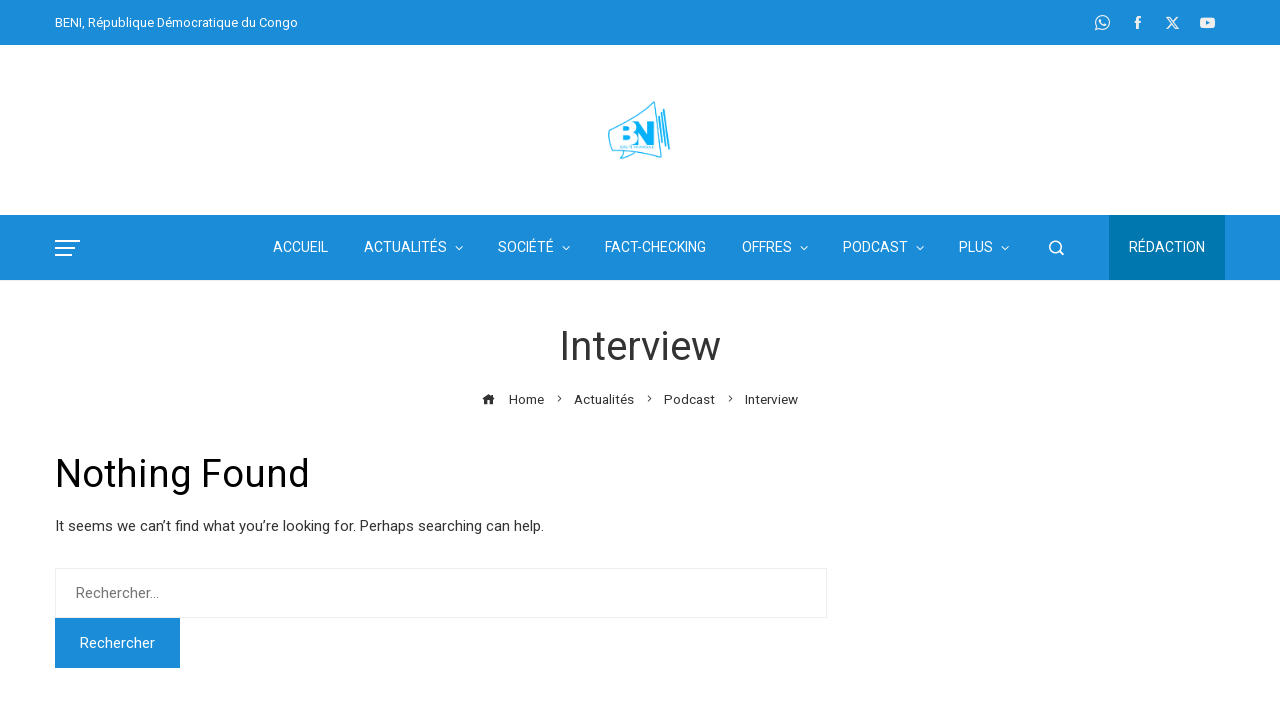

--- FILE ---
content_type: text/html; charset=UTF-8
request_url: https://beninipashe.cd/rubrique/podcast/interview/
body_size: 23325
content:
<!DOCTYPE html>
<html lang="fr-FR">
    <head>
        <meta charset="UTF-8">
        <meta name="viewport" content="width=device-width, initial-scale=1">
        <link rel="profile" href="http://gmpg.org/xfn/11">
        <link rel="pingback" href="https://beninipashe.cd/xmlrpc.php">

        <meta name='robots' content='index, follow, max-image-preview:large, max-snippet:-1, max-video-preview:-1' />

	<!-- This site is optimized with the Yoast SEO plugin v25.6 - https://yoast.com/wordpress/plugins/seo/ -->
	<title>Archives des Interview - BENINIPASHE</title>
	<link rel="canonical" href="https://beninipashe.cd/rubrique/podcast/interview/" />
	<meta property="og:locale" content="fr_FR" />
	<meta property="og:type" content="article" />
	<meta property="og:title" content="Archives des Interview - BENINIPASHE" />
	<meta property="og:url" content="https://beninipashe.cd/rubrique/podcast/interview/" />
	<meta property="og:site_name" content="BENINIPASHE" />
	<meta name="twitter:card" content="summary_large_image" />
	<script type="application/ld+json" class="yoast-schema-graph">{"@context":"https://schema.org","@graph":[{"@type":"CollectionPage","@id":"https://beninipashe.cd/rubrique/podcast/interview/","url":"https://beninipashe.cd/rubrique/podcast/interview/","name":"Archives des Interview - BENINIPASHE","isPartOf":{"@id":"https://beninipashe.cd/#website"},"breadcrumb":{"@id":"https://beninipashe.cd/rubrique/podcast/interview/#breadcrumb"},"inLanguage":"fr-FR"},{"@type":"BreadcrumbList","@id":"https://beninipashe.cd/rubrique/podcast/interview/#breadcrumb","itemListElement":[{"@type":"ListItem","position":1,"name":"Accueil","item":"https://beninipashe.cd/"},{"@type":"ListItem","position":2,"name":"Podcast","item":"https://beninipashe.cd/rubrique/podcast/"},{"@type":"ListItem","position":3,"name":"Interview"}]},{"@type":"WebSite","@id":"https://beninipashe.cd/#website","url":"https://beninipashe.cd/","name":"BENINIPASHE","description":"Sauti Ya Mkaaji","publisher":{"@id":"https://beninipashe.cd/#organization"},"potentialAction":[{"@type":"SearchAction","target":{"@type":"EntryPoint","urlTemplate":"https://beninipashe.cd/?s={search_term_string}"},"query-input":{"@type":"PropertyValueSpecification","valueRequired":true,"valueName":"search_term_string"}}],"inLanguage":"fr-FR"},{"@type":"Organization","@id":"https://beninipashe.cd/#organization","name":"BENINIPASHE","url":"https://beninipashe.cd/","logo":{"@type":"ImageObject","inLanguage":"fr-FR","@id":"https://beninipashe.cd/#/schema/logo/image/","url":"https://beninipashe.cd/wp-content/uploads/2022/04/cropped-cropped-LOGO-BENI-NIPASHE-BEN.png","contentUrl":"https://beninipashe.cd/wp-content/uploads/2022/04/cropped-cropped-LOGO-BENI-NIPASHE-BEN.png","width":1023,"height":602,"caption":"BENINIPASHE"},"image":{"@id":"https://beninipashe.cd/#/schema/logo/image/"}}]}</script>
	<!-- / Yoast SEO plugin. -->


<link rel='dns-prefetch' href='//static.addtoany.com' />
<link rel='dns-prefetch' href='//fonts.googleapis.com' />
<link rel="alternate" type="application/rss+xml" title="BENINIPASHE &raquo; Flux" href="https://beninipashe.cd/feed/" />
<link rel="alternate" type="application/rss+xml" title="BENINIPASHE &raquo; Flux des commentaires" href="https://beninipashe.cd/comments/feed/" />
<link rel="alternate" type="application/rss+xml" title="BENINIPASHE &raquo; Flux de la catégorie Interview" href="https://beninipashe.cd/rubrique/podcast/interview/feed/" />
<style id='wp-img-auto-sizes-contain-inline-css'>
img:is([sizes=auto i],[sizes^="auto," i]){contain-intrinsic-size:3000px 1500px}
/*# sourceURL=wp-img-auto-sizes-contain-inline-css */
</style>
<style id='wp-emoji-styles-inline-css'>

	img.wp-smiley, img.emoji {
		display: inline !important;
		border: none !important;
		box-shadow: none !important;
		height: 1em !important;
		width: 1em !important;
		margin: 0 0.07em !important;
		vertical-align: -0.1em !important;
		background: none !important;
		padding: 0 !important;
	}
/*# sourceURL=wp-emoji-styles-inline-css */
</style>
<link rel='stylesheet' id='wp-block-library-css' href='https://beninipashe.cd/wp-includes/css/dist/block-library/style.min.css?ver=6.9' media='all' />
<style id='wp-block-image-inline-css'>
.wp-block-image>a,.wp-block-image>figure>a{display:inline-block}.wp-block-image img{box-sizing:border-box;height:auto;max-width:100%;vertical-align:bottom}@media not (prefers-reduced-motion){.wp-block-image img.hide{visibility:hidden}.wp-block-image img.show{animation:show-content-image .4s}}.wp-block-image[style*=border-radius] img,.wp-block-image[style*=border-radius]>a{border-radius:inherit}.wp-block-image.has-custom-border img{box-sizing:border-box}.wp-block-image.aligncenter{text-align:center}.wp-block-image.alignfull>a,.wp-block-image.alignwide>a{width:100%}.wp-block-image.alignfull img,.wp-block-image.alignwide img{height:auto;width:100%}.wp-block-image .aligncenter,.wp-block-image .alignleft,.wp-block-image .alignright,.wp-block-image.aligncenter,.wp-block-image.alignleft,.wp-block-image.alignright{display:table}.wp-block-image .aligncenter>figcaption,.wp-block-image .alignleft>figcaption,.wp-block-image .alignright>figcaption,.wp-block-image.aligncenter>figcaption,.wp-block-image.alignleft>figcaption,.wp-block-image.alignright>figcaption{caption-side:bottom;display:table-caption}.wp-block-image .alignleft{float:left;margin:.5em 1em .5em 0}.wp-block-image .alignright{float:right;margin:.5em 0 .5em 1em}.wp-block-image .aligncenter{margin-left:auto;margin-right:auto}.wp-block-image :where(figcaption){margin-bottom:1em;margin-top:.5em}.wp-block-image.is-style-circle-mask img{border-radius:9999px}@supports ((-webkit-mask-image:none) or (mask-image:none)) or (-webkit-mask-image:none){.wp-block-image.is-style-circle-mask img{border-radius:0;-webkit-mask-image:url('data:image/svg+xml;utf8,<svg viewBox="0 0 100 100" xmlns="http://www.w3.org/2000/svg"><circle cx="50" cy="50" r="50"/></svg>');mask-image:url('data:image/svg+xml;utf8,<svg viewBox="0 0 100 100" xmlns="http://www.w3.org/2000/svg"><circle cx="50" cy="50" r="50"/></svg>');mask-mode:alpha;-webkit-mask-position:center;mask-position:center;-webkit-mask-repeat:no-repeat;mask-repeat:no-repeat;-webkit-mask-size:contain;mask-size:contain}}:root :where(.wp-block-image.is-style-rounded img,.wp-block-image .is-style-rounded img){border-radius:9999px}.wp-block-image figure{margin:0}.wp-lightbox-container{display:flex;flex-direction:column;position:relative}.wp-lightbox-container img{cursor:zoom-in}.wp-lightbox-container img:hover+button{opacity:1}.wp-lightbox-container button{align-items:center;backdrop-filter:blur(16px) saturate(180%);background-color:#5a5a5a40;border:none;border-radius:4px;cursor:zoom-in;display:flex;height:20px;justify-content:center;opacity:0;padding:0;position:absolute;right:16px;text-align:center;top:16px;width:20px;z-index:100}@media not (prefers-reduced-motion){.wp-lightbox-container button{transition:opacity .2s ease}}.wp-lightbox-container button:focus-visible{outline:3px auto #5a5a5a40;outline:3px auto -webkit-focus-ring-color;outline-offset:3px}.wp-lightbox-container button:hover{cursor:pointer;opacity:1}.wp-lightbox-container button:focus{opacity:1}.wp-lightbox-container button:focus,.wp-lightbox-container button:hover,.wp-lightbox-container button:not(:hover):not(:active):not(.has-background){background-color:#5a5a5a40;border:none}.wp-lightbox-overlay{box-sizing:border-box;cursor:zoom-out;height:100vh;left:0;overflow:hidden;position:fixed;top:0;visibility:hidden;width:100%;z-index:100000}.wp-lightbox-overlay .close-button{align-items:center;cursor:pointer;display:flex;justify-content:center;min-height:40px;min-width:40px;padding:0;position:absolute;right:calc(env(safe-area-inset-right) + 16px);top:calc(env(safe-area-inset-top) + 16px);z-index:5000000}.wp-lightbox-overlay .close-button:focus,.wp-lightbox-overlay .close-button:hover,.wp-lightbox-overlay .close-button:not(:hover):not(:active):not(.has-background){background:none;border:none}.wp-lightbox-overlay .lightbox-image-container{height:var(--wp--lightbox-container-height);left:50%;overflow:hidden;position:absolute;top:50%;transform:translate(-50%,-50%);transform-origin:top left;width:var(--wp--lightbox-container-width);z-index:9999999999}.wp-lightbox-overlay .wp-block-image{align-items:center;box-sizing:border-box;display:flex;height:100%;justify-content:center;margin:0;position:relative;transform-origin:0 0;width:100%;z-index:3000000}.wp-lightbox-overlay .wp-block-image img{height:var(--wp--lightbox-image-height);min-height:var(--wp--lightbox-image-height);min-width:var(--wp--lightbox-image-width);width:var(--wp--lightbox-image-width)}.wp-lightbox-overlay .wp-block-image figcaption{display:none}.wp-lightbox-overlay button{background:none;border:none}.wp-lightbox-overlay .scrim{background-color:#fff;height:100%;opacity:.9;position:absolute;width:100%;z-index:2000000}.wp-lightbox-overlay.active{visibility:visible}@media not (prefers-reduced-motion){.wp-lightbox-overlay.active{animation:turn-on-visibility .25s both}.wp-lightbox-overlay.active img{animation:turn-on-visibility .35s both}.wp-lightbox-overlay.show-closing-animation:not(.active){animation:turn-off-visibility .35s both}.wp-lightbox-overlay.show-closing-animation:not(.active) img{animation:turn-off-visibility .25s both}.wp-lightbox-overlay.zoom.active{animation:none;opacity:1;visibility:visible}.wp-lightbox-overlay.zoom.active .lightbox-image-container{animation:lightbox-zoom-in .4s}.wp-lightbox-overlay.zoom.active .lightbox-image-container img{animation:none}.wp-lightbox-overlay.zoom.active .scrim{animation:turn-on-visibility .4s forwards}.wp-lightbox-overlay.zoom.show-closing-animation:not(.active){animation:none}.wp-lightbox-overlay.zoom.show-closing-animation:not(.active) .lightbox-image-container{animation:lightbox-zoom-out .4s}.wp-lightbox-overlay.zoom.show-closing-animation:not(.active) .lightbox-image-container img{animation:none}.wp-lightbox-overlay.zoom.show-closing-animation:not(.active) .scrim{animation:turn-off-visibility .4s forwards}}@keyframes show-content-image{0%{visibility:hidden}99%{visibility:hidden}to{visibility:visible}}@keyframes turn-on-visibility{0%{opacity:0}to{opacity:1}}@keyframes turn-off-visibility{0%{opacity:1;visibility:visible}99%{opacity:0;visibility:visible}to{opacity:0;visibility:hidden}}@keyframes lightbox-zoom-in{0%{transform:translate(calc((-100vw + var(--wp--lightbox-scrollbar-width))/2 + var(--wp--lightbox-initial-left-position)),calc(-50vh + var(--wp--lightbox-initial-top-position))) scale(var(--wp--lightbox-scale))}to{transform:translate(-50%,-50%) scale(1)}}@keyframes lightbox-zoom-out{0%{transform:translate(-50%,-50%) scale(1);visibility:visible}99%{visibility:visible}to{transform:translate(calc((-100vw + var(--wp--lightbox-scrollbar-width))/2 + var(--wp--lightbox-initial-left-position)),calc(-50vh + var(--wp--lightbox-initial-top-position))) scale(var(--wp--lightbox-scale));visibility:hidden}}
/*# sourceURL=https://beninipashe.cd/wp-includes/blocks/image/style.min.css */
</style>
<style id='wp-block-image-theme-inline-css'>
:root :where(.wp-block-image figcaption){color:#555;font-size:13px;text-align:center}.is-dark-theme :root :where(.wp-block-image figcaption){color:#ffffffa6}.wp-block-image{margin:0 0 1em}
/*# sourceURL=https://beninipashe.cd/wp-includes/blocks/image/theme.min.css */
</style>
<style id='wp-block-tag-cloud-inline-css'>
.wp-block-tag-cloud{box-sizing:border-box}.wp-block-tag-cloud.aligncenter{justify-content:center;text-align:center}.wp-block-tag-cloud a{display:inline-block;margin-right:5px}.wp-block-tag-cloud span{display:inline-block;margin-left:5px;text-decoration:none}:root :where(.wp-block-tag-cloud.is-style-outline){display:flex;flex-wrap:wrap;gap:1ch}:root :where(.wp-block-tag-cloud.is-style-outline a){border:1px solid;font-size:unset!important;margin-right:0;padding:1ch 2ch;text-decoration:none!important}
/*# sourceURL=https://beninipashe.cd/wp-includes/blocks/tag-cloud/style.min.css */
</style>
<style id='wp-block-embed-inline-css'>
.wp-block-embed.alignleft,.wp-block-embed.alignright,.wp-block[data-align=left]>[data-type="core/embed"],.wp-block[data-align=right]>[data-type="core/embed"]{max-width:360px;width:100%}.wp-block-embed.alignleft .wp-block-embed__wrapper,.wp-block-embed.alignright .wp-block-embed__wrapper,.wp-block[data-align=left]>[data-type="core/embed"] .wp-block-embed__wrapper,.wp-block[data-align=right]>[data-type="core/embed"] .wp-block-embed__wrapper{min-width:280px}.wp-block-cover .wp-block-embed{min-height:240px;min-width:320px}.wp-block-embed{overflow-wrap:break-word}.wp-block-embed :where(figcaption){margin-bottom:1em;margin-top:.5em}.wp-block-embed iframe{max-width:100%}.wp-block-embed__wrapper{position:relative}.wp-embed-responsive .wp-has-aspect-ratio .wp-block-embed__wrapper:before{content:"";display:block;padding-top:50%}.wp-embed-responsive .wp-has-aspect-ratio iframe{bottom:0;height:100%;left:0;position:absolute;right:0;top:0;width:100%}.wp-embed-responsive .wp-embed-aspect-21-9 .wp-block-embed__wrapper:before{padding-top:42.85%}.wp-embed-responsive .wp-embed-aspect-18-9 .wp-block-embed__wrapper:before{padding-top:50%}.wp-embed-responsive .wp-embed-aspect-16-9 .wp-block-embed__wrapper:before{padding-top:56.25%}.wp-embed-responsive .wp-embed-aspect-4-3 .wp-block-embed__wrapper:before{padding-top:75%}.wp-embed-responsive .wp-embed-aspect-1-1 .wp-block-embed__wrapper:before{padding-top:100%}.wp-embed-responsive .wp-embed-aspect-9-16 .wp-block-embed__wrapper:before{padding-top:177.77%}.wp-embed-responsive .wp-embed-aspect-1-2 .wp-block-embed__wrapper:before{padding-top:200%}
/*# sourceURL=https://beninipashe.cd/wp-includes/blocks/embed/style.min.css */
</style>
<style id='wp-block-embed-theme-inline-css'>
.wp-block-embed :where(figcaption){color:#555;font-size:13px;text-align:center}.is-dark-theme .wp-block-embed :where(figcaption){color:#ffffffa6}.wp-block-embed{margin:0 0 1em}
/*# sourceURL=https://beninipashe.cd/wp-includes/blocks/embed/theme.min.css */
</style>
<style id='wp-block-group-inline-css'>
.wp-block-group{box-sizing:border-box}:where(.wp-block-group.wp-block-group-is-layout-constrained){position:relative}
/*# sourceURL=https://beninipashe.cd/wp-includes/blocks/group/style.min.css */
</style>
<style id='wp-block-group-theme-inline-css'>
:where(.wp-block-group.has-background){padding:1.25em 2.375em}
/*# sourceURL=https://beninipashe.cd/wp-includes/blocks/group/theme.min.css */
</style>
<style id='wp-block-paragraph-inline-css'>
.is-small-text{font-size:.875em}.is-regular-text{font-size:1em}.is-large-text{font-size:2.25em}.is-larger-text{font-size:3em}.has-drop-cap:not(:focus):first-letter{float:left;font-size:8.4em;font-style:normal;font-weight:100;line-height:.68;margin:.05em .1em 0 0;text-transform:uppercase}body.rtl .has-drop-cap:not(:focus):first-letter{float:none;margin-left:.1em}p.has-drop-cap.has-background{overflow:hidden}:root :where(p.has-background){padding:1.25em 2.375em}:where(p.has-text-color:not(.has-link-color)) a{color:inherit}p.has-text-align-left[style*="writing-mode:vertical-lr"],p.has-text-align-right[style*="writing-mode:vertical-rl"]{rotate:180deg}
/*# sourceURL=https://beninipashe.cd/wp-includes/blocks/paragraph/style.min.css */
</style>
<style id='global-styles-inline-css'>
:root{--wp--preset--aspect-ratio--square: 1;--wp--preset--aspect-ratio--4-3: 4/3;--wp--preset--aspect-ratio--3-4: 3/4;--wp--preset--aspect-ratio--3-2: 3/2;--wp--preset--aspect-ratio--2-3: 2/3;--wp--preset--aspect-ratio--16-9: 16/9;--wp--preset--aspect-ratio--9-16: 9/16;--wp--preset--color--black: #000000;--wp--preset--color--cyan-bluish-gray: #abb8c3;--wp--preset--color--white: #ffffff;--wp--preset--color--pale-pink: #f78da7;--wp--preset--color--vivid-red: #cf2e2e;--wp--preset--color--luminous-vivid-orange: #ff6900;--wp--preset--color--luminous-vivid-amber: #fcb900;--wp--preset--color--light-green-cyan: #7bdcb5;--wp--preset--color--vivid-green-cyan: #00d084;--wp--preset--color--pale-cyan-blue: #8ed1fc;--wp--preset--color--vivid-cyan-blue: #0693e3;--wp--preset--color--vivid-purple: #9b51e0;--wp--preset--gradient--vivid-cyan-blue-to-vivid-purple: linear-gradient(135deg,rgb(6,147,227) 0%,rgb(155,81,224) 100%);--wp--preset--gradient--light-green-cyan-to-vivid-green-cyan: linear-gradient(135deg,rgb(122,220,180) 0%,rgb(0,208,130) 100%);--wp--preset--gradient--luminous-vivid-amber-to-luminous-vivid-orange: linear-gradient(135deg,rgb(252,185,0) 0%,rgb(255,105,0) 100%);--wp--preset--gradient--luminous-vivid-orange-to-vivid-red: linear-gradient(135deg,rgb(255,105,0) 0%,rgb(207,46,46) 100%);--wp--preset--gradient--very-light-gray-to-cyan-bluish-gray: linear-gradient(135deg,rgb(238,238,238) 0%,rgb(169,184,195) 100%);--wp--preset--gradient--cool-to-warm-spectrum: linear-gradient(135deg,rgb(74,234,220) 0%,rgb(151,120,209) 20%,rgb(207,42,186) 40%,rgb(238,44,130) 60%,rgb(251,105,98) 80%,rgb(254,248,76) 100%);--wp--preset--gradient--blush-light-purple: linear-gradient(135deg,rgb(255,206,236) 0%,rgb(152,150,240) 100%);--wp--preset--gradient--blush-bordeaux: linear-gradient(135deg,rgb(254,205,165) 0%,rgb(254,45,45) 50%,rgb(107,0,62) 100%);--wp--preset--gradient--luminous-dusk: linear-gradient(135deg,rgb(255,203,112) 0%,rgb(199,81,192) 50%,rgb(65,88,208) 100%);--wp--preset--gradient--pale-ocean: linear-gradient(135deg,rgb(255,245,203) 0%,rgb(182,227,212) 50%,rgb(51,167,181) 100%);--wp--preset--gradient--electric-grass: linear-gradient(135deg,rgb(202,248,128) 0%,rgb(113,206,126) 100%);--wp--preset--gradient--midnight: linear-gradient(135deg,rgb(2,3,129) 0%,rgb(40,116,252) 100%);--wp--preset--font-size--small: 13px;--wp--preset--font-size--medium: 20px;--wp--preset--font-size--large: 36px;--wp--preset--font-size--x-large: 42px;--wp--preset--spacing--20: 0.44rem;--wp--preset--spacing--30: 0.67rem;--wp--preset--spacing--40: 1rem;--wp--preset--spacing--50: 1.5rem;--wp--preset--spacing--60: 2.25rem;--wp--preset--spacing--70: 3.38rem;--wp--preset--spacing--80: 5.06rem;--wp--preset--shadow--natural: 6px 6px 9px rgba(0, 0, 0, 0.2);--wp--preset--shadow--deep: 12px 12px 50px rgba(0, 0, 0, 0.4);--wp--preset--shadow--sharp: 6px 6px 0px rgba(0, 0, 0, 0.2);--wp--preset--shadow--outlined: 6px 6px 0px -3px rgb(255, 255, 255), 6px 6px rgb(0, 0, 0);--wp--preset--shadow--crisp: 6px 6px 0px rgb(0, 0, 0);}:where(.is-layout-flex){gap: 0.5em;}:where(.is-layout-grid){gap: 0.5em;}body .is-layout-flex{display: flex;}.is-layout-flex{flex-wrap: wrap;align-items: center;}.is-layout-flex > :is(*, div){margin: 0;}body .is-layout-grid{display: grid;}.is-layout-grid > :is(*, div){margin: 0;}:where(.wp-block-columns.is-layout-flex){gap: 2em;}:where(.wp-block-columns.is-layout-grid){gap: 2em;}:where(.wp-block-post-template.is-layout-flex){gap: 1.25em;}:where(.wp-block-post-template.is-layout-grid){gap: 1.25em;}.has-black-color{color: var(--wp--preset--color--black) !important;}.has-cyan-bluish-gray-color{color: var(--wp--preset--color--cyan-bluish-gray) !important;}.has-white-color{color: var(--wp--preset--color--white) !important;}.has-pale-pink-color{color: var(--wp--preset--color--pale-pink) !important;}.has-vivid-red-color{color: var(--wp--preset--color--vivid-red) !important;}.has-luminous-vivid-orange-color{color: var(--wp--preset--color--luminous-vivid-orange) !important;}.has-luminous-vivid-amber-color{color: var(--wp--preset--color--luminous-vivid-amber) !important;}.has-light-green-cyan-color{color: var(--wp--preset--color--light-green-cyan) !important;}.has-vivid-green-cyan-color{color: var(--wp--preset--color--vivid-green-cyan) !important;}.has-pale-cyan-blue-color{color: var(--wp--preset--color--pale-cyan-blue) !important;}.has-vivid-cyan-blue-color{color: var(--wp--preset--color--vivid-cyan-blue) !important;}.has-vivid-purple-color{color: var(--wp--preset--color--vivid-purple) !important;}.has-black-background-color{background-color: var(--wp--preset--color--black) !important;}.has-cyan-bluish-gray-background-color{background-color: var(--wp--preset--color--cyan-bluish-gray) !important;}.has-white-background-color{background-color: var(--wp--preset--color--white) !important;}.has-pale-pink-background-color{background-color: var(--wp--preset--color--pale-pink) !important;}.has-vivid-red-background-color{background-color: var(--wp--preset--color--vivid-red) !important;}.has-luminous-vivid-orange-background-color{background-color: var(--wp--preset--color--luminous-vivid-orange) !important;}.has-luminous-vivid-amber-background-color{background-color: var(--wp--preset--color--luminous-vivid-amber) !important;}.has-light-green-cyan-background-color{background-color: var(--wp--preset--color--light-green-cyan) !important;}.has-vivid-green-cyan-background-color{background-color: var(--wp--preset--color--vivid-green-cyan) !important;}.has-pale-cyan-blue-background-color{background-color: var(--wp--preset--color--pale-cyan-blue) !important;}.has-vivid-cyan-blue-background-color{background-color: var(--wp--preset--color--vivid-cyan-blue) !important;}.has-vivid-purple-background-color{background-color: var(--wp--preset--color--vivid-purple) !important;}.has-black-border-color{border-color: var(--wp--preset--color--black) !important;}.has-cyan-bluish-gray-border-color{border-color: var(--wp--preset--color--cyan-bluish-gray) !important;}.has-white-border-color{border-color: var(--wp--preset--color--white) !important;}.has-pale-pink-border-color{border-color: var(--wp--preset--color--pale-pink) !important;}.has-vivid-red-border-color{border-color: var(--wp--preset--color--vivid-red) !important;}.has-luminous-vivid-orange-border-color{border-color: var(--wp--preset--color--luminous-vivid-orange) !important;}.has-luminous-vivid-amber-border-color{border-color: var(--wp--preset--color--luminous-vivid-amber) !important;}.has-light-green-cyan-border-color{border-color: var(--wp--preset--color--light-green-cyan) !important;}.has-vivid-green-cyan-border-color{border-color: var(--wp--preset--color--vivid-green-cyan) !important;}.has-pale-cyan-blue-border-color{border-color: var(--wp--preset--color--pale-cyan-blue) !important;}.has-vivid-cyan-blue-border-color{border-color: var(--wp--preset--color--vivid-cyan-blue) !important;}.has-vivid-purple-border-color{border-color: var(--wp--preset--color--vivid-purple) !important;}.has-vivid-cyan-blue-to-vivid-purple-gradient-background{background: var(--wp--preset--gradient--vivid-cyan-blue-to-vivid-purple) !important;}.has-light-green-cyan-to-vivid-green-cyan-gradient-background{background: var(--wp--preset--gradient--light-green-cyan-to-vivid-green-cyan) !important;}.has-luminous-vivid-amber-to-luminous-vivid-orange-gradient-background{background: var(--wp--preset--gradient--luminous-vivid-amber-to-luminous-vivid-orange) !important;}.has-luminous-vivid-orange-to-vivid-red-gradient-background{background: var(--wp--preset--gradient--luminous-vivid-orange-to-vivid-red) !important;}.has-very-light-gray-to-cyan-bluish-gray-gradient-background{background: var(--wp--preset--gradient--very-light-gray-to-cyan-bluish-gray) !important;}.has-cool-to-warm-spectrum-gradient-background{background: var(--wp--preset--gradient--cool-to-warm-spectrum) !important;}.has-blush-light-purple-gradient-background{background: var(--wp--preset--gradient--blush-light-purple) !important;}.has-blush-bordeaux-gradient-background{background: var(--wp--preset--gradient--blush-bordeaux) !important;}.has-luminous-dusk-gradient-background{background: var(--wp--preset--gradient--luminous-dusk) !important;}.has-pale-ocean-gradient-background{background: var(--wp--preset--gradient--pale-ocean) !important;}.has-electric-grass-gradient-background{background: var(--wp--preset--gradient--electric-grass) !important;}.has-midnight-gradient-background{background: var(--wp--preset--gradient--midnight) !important;}.has-small-font-size{font-size: var(--wp--preset--font-size--small) !important;}.has-medium-font-size{font-size: var(--wp--preset--font-size--medium) !important;}.has-large-font-size{font-size: var(--wp--preset--font-size--large) !important;}.has-x-large-font-size{font-size: var(--wp--preset--font-size--x-large) !important;}
/*# sourceURL=global-styles-inline-css */
</style>

<style id='classic-theme-styles-inline-css'>
/*! This file is auto-generated */
.wp-block-button__link{color:#fff;background-color:#32373c;border-radius:9999px;box-shadow:none;text-decoration:none;padding:calc(.667em + 2px) calc(1.333em + 2px);font-size:1.125em}.wp-block-file__button{background:#32373c;color:#fff;text-decoration:none}
/*# sourceURL=/wp-includes/css/classic-themes.min.css */
</style>
<link rel='stylesheet' id='fontawesome-6.3.0-css' href='https://beninipashe.cd/wp-content/plugins/simple-floating-menu/assets/css/fontawesome-6.3.0.css?ver=1.3.0' media='all' />
<link rel='stylesheet' id='eleganticons-css' href='https://beninipashe.cd/wp-content/plugins/simple-floating-menu/assets/css/eleganticons.css?ver=1.3.0' media='all' />
<link rel='stylesheet' id='essentialicon-css' href='https://beninipashe.cd/wp-content/plugins/simple-floating-menu/assets/css/essentialicon.css?ver=1.3.0' media='all' />
<link rel='stylesheet' id='iconfont-css' href='https://beninipashe.cd/wp-content/plugins/simple-floating-menu/assets/css/icofont.css?ver=1.3.0' media='all' />
<link rel='stylesheet' id='materialdesignicons-css' href='https://beninipashe.cd/wp-content/plugins/simple-floating-menu/assets/css/materialdesignicons.css?ver=1.3.0' media='all' />
<link rel='stylesheet' id='sfm-style-css' href='https://beninipashe.cd/wp-content/plugins/simple-floating-menu/assets/css/style.css?ver=1.3.0' media='all' />
<style id='sfm-style-inline-css'>
.sfm-floating-menu a.sfm-shape-button{height:50px;width:50px}.sfm-floating-menu a.sfm-shape-button{font-size:16px}.sfm-floating-menu i{top:0px}.sfm-floating-menu.horizontal{margin:0 -2.5px}.sfm-floating-menu.vertical{margin:-2.5px 0}.sfm-floating-menu.horizontal .sfm-button{margin:0 2.5px}.sfm-floating-menu.vertical .sfm-button{margin:2.5px 0}.sfm-floating-menu.top-left,.sfm-floating-menu.top-right,.sfm-floating-menu.top-middle{top:0px}.sfm-floating-menu.bottom-left,.sfm-floating-menu.bottom-right,.sfm-floating-menu.bottom-middle{bottom:0px}.sfm-floating-menu.top-left,.sfm-floating-menu.bottom-left,.sfm-floating-menu.middle-left{left:0px}.sfm-floating-menu.top-right,.sfm-floating-menu.bottom-right,.sfm-floating-menu.middle-right{right:0px}.sfm-floating-menu{z-index:9}.sfm-floating-menu .sfm-6260e155411b3 a.sfm-shape-button{background:#1e73be}.sfm-floating-menu .sfm-6260e155411b3 a.sfm-shape-button{color:#FFFFFF}.sfm-floating-menu .sfm-6260e155411b3:hover a.sfm-shape-button{background:#000000}.sfm-floating-menu .sfm-6260e155411b3:hover a.sfm-shape-button{color:#FFFFFF}.sfm-floating-menu .sfm-6260e155411b3 .sfm-tool-tip{background:#000000}.sfm-floating-menu.top-left.horizontal .sfm-6260e155411b3 .sfm-tool-tip:after,.sfm-floating-menu.top-middle.horizontal .sfm-6260e155411b3 .sfm-tool-tip:after,.sfm-floating-menu.top-right.horizontal .sfm-6260e155411b3 .sfm-tool-tip:after{border-color:transparent transparent #000000 transparent}.sfm-floating-menu.top-left.vertical .sfm-6260e155411b3 .sfm-tool-tip:after,.sfm-floating-menu.top-middle.vertical .sfm-6260e155411b3 .sfm-tool-tip:after,.sfm-floating-menu.bottom-left.vertical .sfm-6260e155411b3 .sfm-tool-tip:after,.sfm-floating-menu.bottom-middle.vertical .sfm-6260e155411b3 .sfm-tool-tip:after,.sfm-floating-menu.middle-left.vertical .sfm-6260e155411b3 .sfm-tool-tip:after{border-color:transparent #000000 transparent transparent}.sfm-floating-menu.top-right.vertical .sfm-6260e155411b3 .sfm-tool-tip:after,.sfm-floating-menu.middle-right.vertical .sfm-6260e155411b3 .sfm-tool-tip:after,.sfm-floating-menu.bottom-right.vertical .sfm-6260e155411b3 .sfm-tool-tip:after{border-color:transparent transparent transparent #000000}.sfm-floating-menu.bottom-left.horizontal .sfm-6260e155411b3 .sfm-tool-tip:after,.sfm-floating-menu.bottom-middle.horizontal .sfm-6260e155411b3 .sfm-tool-tip:after,.sfm-floating-menu.bottom-right.horizontal .sfm-6260e155411b3 .sfm-tool-tip:after,.sfm-floating-menu.middle-left.horizontal .sfm-6260e155411b3 .sfm-tool-tip:after,.sfm-floating-menu.middle-right.horizontal .sfm-6260e155411b3 .sfm-tool-tip:after{border-color:#000000 transparent transparent transparent}.sfm-floating-menu .sfm-6260e155411b3 .sfm-tool-tip a{color:#FFFFFF}.sfm-floating-menu .sfm-tool-tip a{font-family:Open Sans}.sfm-floating-menu .sfm-tool-tip a{font-weight:400;font-style:normal}.sfm-floating-menu .sfm-tool-tip a{text-transform:none}.sfm-floating-menu .sfm-tool-tip a{text-decoration:none}.sfm-floating-menu .sfm-tool-tip a{font-size:16px}.sfm-floating-menu .sfm-tool-tip a{line-height:1}.sfm-floating-menu .sfm-tool-tip a{letter-spacing:0px}.sfm-floating-menu .sfm-button{--sfm-button-shadow-x:0px}.sfm-floating-menu .sfm-button{--sfm-button-shadow-y:0px}.sfm-floating-menu .sfm-button{--sfm-button-shadow-blur:0px}
/*# sourceURL=sfm-style-inline-css */
</style>
<link rel='stylesheet' id='sfm-fonts-css' href='https://fonts.googleapis.com/css?family=Open+Sans%3A300%2C400%2C500%2C600%2C700%2C800%2C300i%2C400i%2C500i%2C600i%2C700i%2C800i&#038;subset=latin%2Clatin-ext&#038;ver=1.3.0' media='all' />
<link rel='stylesheet' id='viral-pro-loaders-css' href='https://beninipashe.cd/wp-content/themes/viral-pro/css/loaders.css?ver=1.1.3' media='all' />
<link rel='stylesheet' id='owl-carousel-css' href='https://beninipashe.cd/wp-content/themes/viral-pro/css/owl.carousel.css?ver=1.1.3' media='all' />
<link rel='stylesheet' id='animate-css' href='https://beninipashe.cd/wp-content/themes/viral-pro/css/animate.css?ver=1.1.3' media='all' />
<link rel='stylesheet' id='slick-css' href='https://beninipashe.cd/wp-content/themes/viral-pro/css/slick.css?ver=1.1.3' media='all' />
<link rel='stylesheet' id='YTPlayer-css' href='https://beninipashe.cd/wp-content/themes/viral-pro/css/jquery.mb.YTPlayer.min.css?ver=1.1.3' media='all' />
<link rel='stylesheet' id='jquery-mcustomscrollbar-css' href='https://beninipashe.cd/wp-content/themes/viral-pro/css/jquery.mCustomScrollbar.css?ver=1.1.3' media='all' />
<link rel='stylesheet' id='justifiedGallery-css' href='https://beninipashe.cd/wp-content/themes/viral-pro/css/justifiedGallery.min.css?ver=1.1.3' media='all' />
<link rel='stylesheet' id='viral-pro-style-css' href='https://beninipashe.cd/wp-content/themes/viral-pro/style.css?ver=1.1.3' media='all' />
<style id='viral-pro-style-inline-css'>
.ht-container{max-width:1170px}body.ht-boxed #ht-page{max-width:1330px}body.ht-fluid .ht-container{max-width:80%}#primary{width:66%}#secondary{width:30%}.ht-boxed .ht-fullwidth-container,.ht-boxed .vl-fwcarousel-block{margin-left:-80px !important;margin-right:-80px !important}#ht-preloader-wrap,#preloader-15.loading .finger-item i,#preloader-15.loading .finger-item span:before,#preloader-15.loading .finger-item span:after,#preloader-15.loading .last-finger-item i:after{background:#FFFFFF}#preloader-2 .object,#preloader-3 .object,#preloader-4 .object,#preloader-5 .object,#preloader-6 .object,#preloader-7 .object,#preloader-10 .object,#preloader-11 .object,#preloader-12 .object,#preloader-13 .object,#preloader-14 .object,#preloader-15.loading .finger-item,#preloader-15.loading .last-finger-item,#preloader-15.loading .last-finger-item i,.pacman>div:nth-child(3),.pacman>div:nth-child(4),.pacman>div:nth-child(5),.pacman>div:nth-child(6){background:#1a8cd8}#preloader-8 .object,#preloader-9 .object,.pacman>div:first-of-type,.pacman>div:nth-child(2){border-color:#1a8cd8}#preloader-1 .object{border-left-color:#1a8cd8;border-right-color:#1a8cd8}html,body,button,input,select,textarea{font-family:'Roboto',serif;font-weight:400;font-style:normal;text-transform:none;text-decoration:none;font-size:15px;line-height:1.6;;color:#333333}.ht-menu > ul > li > a,a.ht-header-bttn{font-family:'Roboto',serif;font-weight:400;font-style:normal;text-transform:uppercase;text-decoration:none;font-size:14px;line-height:3}.ht-site-title-tagline .ht-site-title{font-family:'Default',serif;font-weight:700;font-style:normal;text-transform:uppercase;text-decoration:none;font-size:32px;line-height:1.2;;color:#333333}.ht-site-title-tagline .ht-site-description{font-family:'Default',serif;font-weight:400;font-style:normal;text-transform:none;text-decoration:none;font-size:16px;line-height:1.2;;color:#333333}.ht-main-title,.single-post .entry-title{font-family:'Roboto',serif;font-weight:400;font-style:normal;text-transform:none;text-decoration:none;font-size:40px;line-height:1.3;;color:#333333}h3.vl-post-title{font-family:'Roboto',serif;font-weight:500;font-style:normal;text-transform:capitalize;text-decoration:none;font-size:16px;line-height:1.3}.vl-block-title span.vl-title,.vp-block-title span.vl-title{font-family:'Roboto',serif;font-weight:700;font-style:normal;text-transform:uppercase;text-decoration:none;font-size:20px;line-height:1.1}.widget-title{font-family:'Roboto',serif;font-weight:700;font-style:normal;text-transform:uppercase;text-decoration:none;font-size:18px;line-height:1.3}h1,h2,h3,h4,h5,h6,.ht-site-title{font-family:'Roboto',serif;font-weight:400;font-style:normal;text-transform:none;text-decoration:none;line-height:1.3}h1,.ht-site-title{font-size:38px}h2{font-size:34px}h3{font-size:30px}h4{font-size:26px}h5{font-size:22px}h6{font-size:18px}.ht-main-navigation,.menu-item-megamenu .widget-title,.menu-item-megamenu .vl-block-title span.vl-title{font-size:14px;font-family:Roboto}.single-ht-megamenu .ht-main-content{font-family:Roboto}.vp-block-filter{line-height:1}.ht-main-content h1,.ht-main-content h2,.ht-main-content h3,.ht-main-content h4,.ht-main-content h5,.ht-main-content h6{color:#000000}.ht-main-content{color:#333333}a{color:#000000}a:hover,.woocommerce .woocommerce-breadcrumb a:hover,.breadcrumb-trail a:hover{color:#1a8cd8}.ht-sidebar-style1 .ht-site-wrapper .widget-area ul ul,.ht-sidebar-style1 .ht-site-wrapper .widget-area li{border-color:rgba(51,51,51,0.05)}.ht-sidebar-style2 .ht-site-wrapper .widget,.ht-sidebar-style2 .ht-site-wrapper .widget-title,.ht-sidebar-style3 .ht-site-wrapper .widget,.ht-sidebar-style5 .ht-site-wrapper .widget,.ht-sidebar-style7 .ht-site-wrapper .widget,.ht-sidebar-style7 .ht-site-wrapper .widget-title,.comment-list .sp-comment-content,.post-navigation,.post-navigation .nav-next,.ht-social-share{border-color:rgba(51,51,51,0.1)}.ht-sidebar-style5 .ht-site-wrapper .widget-title:before,.ht-sidebar-style5 .ht-site-wrapper .widget-title:after{background-color:rgba(51,51,51,0.1)}.single-entry-tags a,.widget-area .tagcloud a{border-color:#333333}.ht-sidebar-style3 .ht-site-wrapper .widget{background:rgba(51,51,51,0.05)}.ht-main-content .widget-title{color:#000000}.ht-sidebar-style1 .ht-site-wrapper .widget-title:after,.ht-sidebar-style3 .ht-site-wrapper .widget-title:after,.ht-sidebar-style6 .ht-site-wrapper .widget-title:after,.ht-sidebar-style7 .ht-site-wrapper .widget:before{background-color:#000000}.ht-ticker-section{background-color:#FFFFFF}.ht-ticker-section .ht-section-wrap{padding-top:20px;padding-bottom:20px;color:#333333}.ht-ticker-section h1,.ht-ticker-section h2,.ht-ticker-section h3,.ht-ticker-section h4,.ht-ticker-section h5,.ht-ticker-section h6{color:#333333}.ht-ticker-section.ht-overwrite-color .vl-block-title span.vl-title{color:#333333}.ht-block-title-style2 .ht-ticker-section.ht-overwrite-color .vl-block-title:after,.ht-block-title-style5 .ht-ticker-section.ht-overwrite-color .vl-block-title span.vl-title:before,.ht-block-title-style7 .ht-ticker-section.ht-overwrite-color .vl-block-title span.vl-title,.ht-block-title-style8 .ht-ticker-section.ht-overwrite-color .vl-block-title span.vl-title,.ht-block-title-style9 .ht-ticker-section.ht-overwrite-color .vl-block-title span.vl-title,.ht-block-title-style9 .ht-ticker-section.ht-overwrite-color .vl-block-title span.vl-title:before,.ht-block-title-style10 .ht-ticker-section.ht-overwrite-color .vl-block-header,.ht-block-title-style11 .ht-ticker-section.ht-overwrite-color .vl-block-title span.vl-title,.ht-block-title-style12 .ht-ticker-section.ht-overwrite-color .vl-block-title{background-color:#0078af}.ht-block-title-style8 .ht-ticker-section.ht-overwrite-color .vl-block-header,.ht-block-title-style9 .ht-ticker-section.ht-overwrite-color .vl-block-header,.ht-block-title-style11 .ht-ticker-section.ht-overwrite-color .vl-block-header{border-color:#0078af}.ht-block-title-style10 .ht-ticker-section.ht-overwrite-color .vl-block-title:before{border-color:#0078af #0078af transparent transparent}.ht-block-title-style2 .ht-ticker-section.ht-overwrite-color .vl-block-title,.ht-block-title-style3 .ht-ticker-section.ht-overwrite-color .vl-block-header,.ht-block-title-style5 .ht-ticker-section.ht-overwrite-color .vl-block-header{border-color:#0078af}.ht-block-title-style4 .ht-ticker-section.ht-overwrite-color .vl-block-title:after,.ht-block-title-style6 .ht-ticker-section.ht-overwrite-color .vl-block-title:before,.ht-block-title-style6 .ht-ticker-section.ht-overwrite-color .vl-block-title:after,.ht-block-title-style7 .ht-ticker-section.ht-overwrite-color .vl-block-title:after{background-color:#0078af}.ht-ticker-section .ht-section-seperator.top-section-seperator{height:60px}.ht-ticker-section .ht-section-seperator.bottom-section-seperator{height:60px}.ht-fwnews1-section{background-color:#ffffff}.ht-fwnews1-section .ht-section-wrap{padding-top:44px;padding-bottom:44px;color:#333333}.ht-fwnews1-section h1,.ht-fwnews1-section h2,.ht-fwnews1-section h3,.ht-fwnews1-section h4,.ht-fwnews1-section h5,.ht-fwnews1-section h6{color:#333333}.ht-fwnews1-section.ht-overwrite-color .vl-block-title span.vl-title{color:#ffffff}.ht-block-title-style2 .ht-fwnews1-section.ht-overwrite-color .vl-block-title:after,.ht-block-title-style5 .ht-fwnews1-section.ht-overwrite-color .vl-block-title span.vl-title:before,.ht-block-title-style7 .ht-fwnews1-section.ht-overwrite-color .vl-block-title span.vl-title,.ht-block-title-style8 .ht-fwnews1-section.ht-overwrite-color .vl-block-title span.vl-title,.ht-block-title-style9 .ht-fwnews1-section.ht-overwrite-color .vl-block-title span.vl-title,.ht-block-title-style9 .ht-fwnews1-section.ht-overwrite-color .vl-block-title span.vl-title:before,.ht-block-title-style10 .ht-fwnews1-section.ht-overwrite-color .vl-block-header,.ht-block-title-style11 .ht-fwnews1-section.ht-overwrite-color .vl-block-title span.vl-title,.ht-block-title-style12 .ht-fwnews1-section.ht-overwrite-color .vl-block-title{background-color:#0078af}.ht-block-title-style8 .ht-fwnews1-section.ht-overwrite-color .vl-block-header,.ht-block-title-style9 .ht-fwnews1-section.ht-overwrite-color .vl-block-header,.ht-block-title-style11 .ht-fwnews1-section.ht-overwrite-color .vl-block-header{border-color:#0078af}.ht-block-title-style10 .ht-fwnews1-section.ht-overwrite-color .vl-block-title:before{border-color:#0078af #0078af transparent transparent}.ht-block-title-style2 .ht-fwnews1-section.ht-overwrite-color .vl-block-title,.ht-block-title-style3 .ht-fwnews1-section.ht-overwrite-color .vl-block-header,.ht-block-title-style5 .ht-fwnews1-section.ht-overwrite-color .vl-block-header{border-color:#0078af}.ht-block-title-style4 .ht-fwnews1-section.ht-overwrite-color .vl-block-title:after,.ht-block-title-style6 .ht-fwnews1-section.ht-overwrite-color .vl-block-title:before,.ht-block-title-style6 .ht-fwnews1-section.ht-overwrite-color .vl-block-title:after,.ht-block-title-style7 .ht-fwnews1-section.ht-overwrite-color .vl-block-title:after{background-color:#0078af}.ht-fwnews1-section .ht-section-seperator.top-section-seperator{height:60px}.ht-fwnews1-section .ht-section-seperator.bottom-section-seperator{height:60px}.ht-mininews-section{background-color:#FFFFFF}.ht-mininews-section .ht-section-wrap{padding-top:48px;padding-bottom:44px;color:#333333}.ht-mininews-section h1,.ht-mininews-section h2,.ht-mininews-section h3,.ht-mininews-section h4,.ht-mininews-section h5,.ht-mininews-section h6{color:#333333}.ht-mininews-section.ht-overwrite-color .vl-block-title span.vl-title{color:#333333}.ht-block-title-style2 .ht-mininews-section.ht-overwrite-color .vl-block-title:after,.ht-block-title-style5 .ht-mininews-section.ht-overwrite-color .vl-block-title span.vl-title:before,.ht-block-title-style7 .ht-mininews-section.ht-overwrite-color .vl-block-title span.vl-title,.ht-block-title-style8 .ht-mininews-section.ht-overwrite-color .vl-block-title span.vl-title,.ht-block-title-style9 .ht-mininews-section.ht-overwrite-color .vl-block-title span.vl-title,.ht-block-title-style9 .ht-mininews-section.ht-overwrite-color .vl-block-title span.vl-title:before,.ht-block-title-style10 .ht-mininews-section.ht-overwrite-color .vl-block-header,.ht-block-title-style11 .ht-mininews-section.ht-overwrite-color .vl-block-title span.vl-title,.ht-block-title-style12 .ht-mininews-section.ht-overwrite-color .vl-block-title{background-color:#0078af}.ht-block-title-style8 .ht-mininews-section.ht-overwrite-color .vl-block-header,.ht-block-title-style9 .ht-mininews-section.ht-overwrite-color .vl-block-header,.ht-block-title-style11 .ht-mininews-section.ht-overwrite-color .vl-block-header{border-color:#0078af}.ht-block-title-style10 .ht-mininews-section.ht-overwrite-color .vl-block-title:before{border-color:#0078af #0078af transparent transparent}.ht-block-title-style2 .ht-mininews-section.ht-overwrite-color .vl-block-title,.ht-block-title-style3 .ht-mininews-section.ht-overwrite-color .vl-block-header,.ht-block-title-style5 .ht-mininews-section.ht-overwrite-color .vl-block-header{border-color:#0078af}.ht-block-title-style4 .ht-mininews-section.ht-overwrite-color .vl-block-title:after,.ht-block-title-style6 .ht-mininews-section.ht-overwrite-color .vl-block-title:before,.ht-block-title-style6 .ht-mininews-section.ht-overwrite-color .vl-block-title:after,.ht-block-title-style7 .ht-mininews-section.ht-overwrite-color .vl-block-title:after{background-color:#0078af}.ht-mininews-section .ht-section-seperator.top-section-seperator{height:60px}.ht-mininews-section .ht-section-seperator.bottom-section-seperator{height:60px}.ht-featured-section{background-color:#FFFFFF}.ht-featured-section .ht-section-wrap{padding-top:20px;padding-bottom:20px;color:#333333}.ht-featured-section h1,.ht-featured-section h2,.ht-featured-section h3,.ht-featured-section h4,.ht-featured-section h5,.ht-featured-section h6{color:#333333}.ht-featured-section.ht-overwrite-color .vl-block-title span.vl-title{color:#333333}.ht-block-title-style2 .ht-featured-section.ht-overwrite-color .vl-block-title:after,.ht-block-title-style5 .ht-featured-section.ht-overwrite-color .vl-block-title span.vl-title:before,.ht-block-title-style7 .ht-featured-section.ht-overwrite-color .vl-block-title span.vl-title,.ht-block-title-style8 .ht-featured-section.ht-overwrite-color .vl-block-title span.vl-title,.ht-block-title-style9 .ht-featured-section.ht-overwrite-color .vl-block-title span.vl-title,.ht-block-title-style9 .ht-featured-section.ht-overwrite-color .vl-block-title span.vl-title:before,.ht-block-title-style10 .ht-featured-section.ht-overwrite-color .vl-block-header,.ht-block-title-style11 .ht-featured-section.ht-overwrite-color .vl-block-title span.vl-title,.ht-block-title-style12 .ht-featured-section.ht-overwrite-color .vl-block-title{background-color:#0078af}.ht-block-title-style8 .ht-featured-section.ht-overwrite-color .vl-block-header,.ht-block-title-style9 .ht-featured-section.ht-overwrite-color .vl-block-header,.ht-block-title-style11 .ht-featured-section.ht-overwrite-color .vl-block-header{border-color:#0078af}.ht-block-title-style10 .ht-featured-section.ht-overwrite-color .vl-block-title:before{border-color:#0078af #0078af transparent transparent}.ht-block-title-style2 .ht-featured-section.ht-overwrite-color .vl-block-title,.ht-block-title-style3 .ht-featured-section.ht-overwrite-color .vl-block-header,.ht-block-title-style5 .ht-featured-section.ht-overwrite-color .vl-block-header{border-color:#0078af}.ht-block-title-style4 .ht-featured-section.ht-overwrite-color .vl-block-title:after,.ht-block-title-style6 .ht-featured-section.ht-overwrite-color .vl-block-title:before,.ht-block-title-style6 .ht-featured-section.ht-overwrite-color .vl-block-title:after,.ht-block-title-style7 .ht-featured-section.ht-overwrite-color .vl-block-title:after{background-color:#0078af}.ht-featured-section .ht-section-seperator.top-section-seperator{height:60px}.ht-featured-section .ht-section-seperator.bottom-section-seperator{height:60px}.ht-tile1-section{background-color:#FFFFFF}.ht-tile1-section .ht-section-wrap{padding-top:20px;padding-bottom:48px;color:#333333}.ht-tile1-section h1,.ht-tile1-section h2,.ht-tile1-section h3,.ht-tile1-section h4,.ht-tile1-section h5,.ht-tile1-section h6{color:#333333}.ht-tile1-section.ht-overwrite-color .vl-block-title span.vl-title{color:#333333}.ht-block-title-style2 .ht-tile1-section.ht-overwrite-color .vl-block-title:after,.ht-block-title-style5 .ht-tile1-section.ht-overwrite-color .vl-block-title span.vl-title:before,.ht-block-title-style7 .ht-tile1-section.ht-overwrite-color .vl-block-title span.vl-title,.ht-block-title-style8 .ht-tile1-section.ht-overwrite-color .vl-block-title span.vl-title,.ht-block-title-style9 .ht-tile1-section.ht-overwrite-color .vl-block-title span.vl-title,.ht-block-title-style9 .ht-tile1-section.ht-overwrite-color .vl-block-title span.vl-title:before,.ht-block-title-style10 .ht-tile1-section.ht-overwrite-color .vl-block-header,.ht-block-title-style11 .ht-tile1-section.ht-overwrite-color .vl-block-title span.vl-title,.ht-block-title-style12 .ht-tile1-section.ht-overwrite-color .vl-block-title{background-color:#0078af}.ht-block-title-style8 .ht-tile1-section.ht-overwrite-color .vl-block-header,.ht-block-title-style9 .ht-tile1-section.ht-overwrite-color .vl-block-header,.ht-block-title-style11 .ht-tile1-section.ht-overwrite-color .vl-block-header{border-color:#0078af}.ht-block-title-style10 .ht-tile1-section.ht-overwrite-color .vl-block-title:before{border-color:#0078af #0078af transparent transparent}.ht-block-title-style2 .ht-tile1-section.ht-overwrite-color .vl-block-title,.ht-block-title-style3 .ht-tile1-section.ht-overwrite-color .vl-block-header,.ht-block-title-style5 .ht-tile1-section.ht-overwrite-color .vl-block-header{border-color:#0078af}.ht-block-title-style4 .ht-tile1-section.ht-overwrite-color .vl-block-title:after,.ht-block-title-style6 .ht-tile1-section.ht-overwrite-color .vl-block-title:before,.ht-block-title-style6 .ht-tile1-section.ht-overwrite-color .vl-block-title:after,.ht-block-title-style7 .ht-tile1-section.ht-overwrite-color .vl-block-title:after{background-color:#0078af}.ht-tile1-section .ht-section-seperator.top-section-seperator{height:60px}.ht-tile1-section .ht-section-seperator.bottom-section-seperator{height:60px}.ht-slider1-section{background-color:#FFFFFF}.ht-slider1-section .ht-section-wrap{padding-top:20px;padding-bottom:20px;color:#333333}.ht-slider1-section h1,.ht-slider1-section h2,.ht-slider1-section h3,.ht-slider1-section h4,.ht-slider1-section h5,.ht-slider1-section h6{color:#333333}.ht-slider1-section.ht-overwrite-color .vl-block-title span.vl-title{color:#333333}.ht-block-title-style2 .ht-slider1-section.ht-overwrite-color .vl-block-title:after,.ht-block-title-style5 .ht-slider1-section.ht-overwrite-color .vl-block-title span.vl-title:before,.ht-block-title-style7 .ht-slider1-section.ht-overwrite-color .vl-block-title span.vl-title,.ht-block-title-style8 .ht-slider1-section.ht-overwrite-color .vl-block-title span.vl-title,.ht-block-title-style9 .ht-slider1-section.ht-overwrite-color .vl-block-title span.vl-title,.ht-block-title-style9 .ht-slider1-section.ht-overwrite-color .vl-block-title span.vl-title:before,.ht-block-title-style10 .ht-slider1-section.ht-overwrite-color .vl-block-header,.ht-block-title-style11 .ht-slider1-section.ht-overwrite-color .vl-block-title span.vl-title,.ht-block-title-style12 .ht-slider1-section.ht-overwrite-color .vl-block-title{background-color:#0078af}.ht-block-title-style8 .ht-slider1-section.ht-overwrite-color .vl-block-header,.ht-block-title-style9 .ht-slider1-section.ht-overwrite-color .vl-block-header,.ht-block-title-style11 .ht-slider1-section.ht-overwrite-color .vl-block-header{border-color:#0078af}.ht-block-title-style10 .ht-slider1-section.ht-overwrite-color .vl-block-title:before{border-color:#0078af #0078af transparent transparent}.ht-block-title-style2 .ht-slider1-section.ht-overwrite-color .vl-block-title,.ht-block-title-style3 .ht-slider1-section.ht-overwrite-color .vl-block-header,.ht-block-title-style5 .ht-slider1-section.ht-overwrite-color .vl-block-header{border-color:#0078af}.ht-block-title-style4 .ht-slider1-section.ht-overwrite-color .vl-block-title:after,.ht-block-title-style6 .ht-slider1-section.ht-overwrite-color .vl-block-title:before,.ht-block-title-style6 .ht-slider1-section.ht-overwrite-color .vl-block-title:after,.ht-block-title-style7 .ht-slider1-section.ht-overwrite-color .vl-block-title:after{background-color:#0078af}.ht-slider1-section .ht-section-seperator.top-section-seperator{height:60px}.ht-slider1-section .ht-section-seperator.bottom-section-seperator{height:60px}.ht-tile2-section{background-color:#1a8cd8}.ht-tile2-section .ht-section-wrap{padding-top:48px;padding-bottom:48px;color:#333333}.ht-tile2-section h1,.ht-tile2-section h2,.ht-tile2-section h3,.ht-tile2-section h4,.ht-tile2-section h5,.ht-tile2-section h6{color:#ffffff}.ht-tile2-section.ht-overwrite-color .vl-block-title span.vl-title{color:#ffffff}.ht-block-title-style2 .ht-tile2-section.ht-overwrite-color .vl-block-title:after,.ht-block-title-style5 .ht-tile2-section.ht-overwrite-color .vl-block-title span.vl-title:before,.ht-block-title-style7 .ht-tile2-section.ht-overwrite-color .vl-block-title span.vl-title,.ht-block-title-style8 .ht-tile2-section.ht-overwrite-color .vl-block-title span.vl-title,.ht-block-title-style9 .ht-tile2-section.ht-overwrite-color .vl-block-title span.vl-title,.ht-block-title-style9 .ht-tile2-section.ht-overwrite-color .vl-block-title span.vl-title:before,.ht-block-title-style10 .ht-tile2-section.ht-overwrite-color .vl-block-header,.ht-block-title-style11 .ht-tile2-section.ht-overwrite-color .vl-block-title span.vl-title,.ht-block-title-style12 .ht-tile2-section.ht-overwrite-color .vl-block-title{background-color:#0078af}.ht-block-title-style8 .ht-tile2-section.ht-overwrite-color .vl-block-header,.ht-block-title-style9 .ht-tile2-section.ht-overwrite-color .vl-block-header,.ht-block-title-style11 .ht-tile2-section.ht-overwrite-color .vl-block-header{border-color:#0078af}.ht-block-title-style10 .ht-tile2-section.ht-overwrite-color .vl-block-title:before{border-color:#0078af #0078af transparent transparent}.ht-block-title-style2 .ht-tile2-section.ht-overwrite-color .vl-block-title,.ht-block-title-style3 .ht-tile2-section.ht-overwrite-color .vl-block-header,.ht-block-title-style5 .ht-tile2-section.ht-overwrite-color .vl-block-header{border-color:#0078af}.ht-block-title-style4 .ht-tile2-section.ht-overwrite-color .vl-block-title:after,.ht-block-title-style6 .ht-tile2-section.ht-overwrite-color .vl-block-title:before,.ht-block-title-style6 .ht-tile2-section.ht-overwrite-color .vl-block-title:after,.ht-block-title-style7 .ht-tile2-section.ht-overwrite-color .vl-block-title:after{background-color:#0078af}.ht-tile2-section .ht-section-seperator.top-section-seperator{height:60px}.ht-tile2-section .ht-section-seperator.bottom-section-seperator{height:60px}.ht-leftnews-section{background-color:#FFFFFF}.ht-leftnews-section .ht-section-wrap{padding-top:48px;padding-bottom:48px;color:#333333}.ht-leftnews-section h1,.ht-leftnews-section h2,.ht-leftnews-section h3,.ht-leftnews-section h4,.ht-leftnews-section h5,.ht-leftnews-section h6{color:#333333}.ht-leftnews-section.ht-overwrite-color .vl-block-title span.vl-title{color:#333333}.ht-block-title-style2 .ht-leftnews-section.ht-overwrite-color .vl-block-title:after,.ht-block-title-style5 .ht-leftnews-section.ht-overwrite-color .vl-block-title span.vl-title:before,.ht-block-title-style7 .ht-leftnews-section.ht-overwrite-color .vl-block-title span.vl-title,.ht-block-title-style8 .ht-leftnews-section.ht-overwrite-color .vl-block-title span.vl-title,.ht-block-title-style9 .ht-leftnews-section.ht-overwrite-color .vl-block-title span.vl-title,.ht-block-title-style9 .ht-leftnews-section.ht-overwrite-color .vl-block-title span.vl-title:before,.ht-block-title-style10 .ht-leftnews-section.ht-overwrite-color .vl-block-header,.ht-block-title-style11 .ht-leftnews-section.ht-overwrite-color .vl-block-title span.vl-title,.ht-block-title-style12 .ht-leftnews-section.ht-overwrite-color .vl-block-title{background-color:#0078af}.ht-block-title-style8 .ht-leftnews-section.ht-overwrite-color .vl-block-header,.ht-block-title-style9 .ht-leftnews-section.ht-overwrite-color .vl-block-header,.ht-block-title-style11 .ht-leftnews-section.ht-overwrite-color .vl-block-header{border-color:#0078af}.ht-block-title-style10 .ht-leftnews-section.ht-overwrite-color .vl-block-title:before{border-color:#0078af #0078af transparent transparent}.ht-block-title-style2 .ht-leftnews-section.ht-overwrite-color .vl-block-title,.ht-block-title-style3 .ht-leftnews-section.ht-overwrite-color .vl-block-header,.ht-block-title-style5 .ht-leftnews-section.ht-overwrite-color .vl-block-header{border-color:#0078af}.ht-block-title-style4 .ht-leftnews-section.ht-overwrite-color .vl-block-title:after,.ht-block-title-style6 .ht-leftnews-section.ht-overwrite-color .vl-block-title:before,.ht-block-title-style6 .ht-leftnews-section.ht-overwrite-color .vl-block-title:after,.ht-block-title-style7 .ht-leftnews-section.ht-overwrite-color .vl-block-title:after{background-color:#0078af}.ht-leftnews-section .ht-section-seperator.top-section-seperator{height:60px}.ht-leftnews-section .ht-section-seperator.bottom-section-seperator{height:60px}.ht-rightnews-section{background-color:#FFFFFF}.ht-rightnews-section .ht-section-wrap{padding-top:50px;padding-bottom:48px;color:#333333}.ht-rightnews-section h1,.ht-rightnews-section h2,.ht-rightnews-section h3,.ht-rightnews-section h4,.ht-rightnews-section h5,.ht-rightnews-section h6{color:#333333}.ht-rightnews-section.ht-overwrite-color .vl-block-title span.vl-title{color:#333333}.ht-block-title-style2 .ht-rightnews-section.ht-overwrite-color .vl-block-title:after,.ht-block-title-style5 .ht-rightnews-section.ht-overwrite-color .vl-block-title span.vl-title:before,.ht-block-title-style7 .ht-rightnews-section.ht-overwrite-color .vl-block-title span.vl-title,.ht-block-title-style8 .ht-rightnews-section.ht-overwrite-color .vl-block-title span.vl-title,.ht-block-title-style9 .ht-rightnews-section.ht-overwrite-color .vl-block-title span.vl-title,.ht-block-title-style9 .ht-rightnews-section.ht-overwrite-color .vl-block-title span.vl-title:before,.ht-block-title-style10 .ht-rightnews-section.ht-overwrite-color .vl-block-header,.ht-block-title-style11 .ht-rightnews-section.ht-overwrite-color .vl-block-title span.vl-title,.ht-block-title-style12 .ht-rightnews-section.ht-overwrite-color .vl-block-title{background-color:#0078af}.ht-block-title-style8 .ht-rightnews-section.ht-overwrite-color .vl-block-header,.ht-block-title-style9 .ht-rightnews-section.ht-overwrite-color .vl-block-header,.ht-block-title-style11 .ht-rightnews-section.ht-overwrite-color .vl-block-header{border-color:#0078af}.ht-block-title-style10 .ht-rightnews-section.ht-overwrite-color .vl-block-title:before{border-color:#0078af #0078af transparent transparent}.ht-block-title-style2 .ht-rightnews-section.ht-overwrite-color .vl-block-title,.ht-block-title-style3 .ht-rightnews-section.ht-overwrite-color .vl-block-header,.ht-block-title-style5 .ht-rightnews-section.ht-overwrite-color .vl-block-header{border-color:#0078af}.ht-block-title-style4 .ht-rightnews-section.ht-overwrite-color .vl-block-title:after,.ht-block-title-style6 .ht-rightnews-section.ht-overwrite-color .vl-block-title:before,.ht-block-title-style6 .ht-rightnews-section.ht-overwrite-color .vl-block-title:after,.ht-block-title-style7 .ht-rightnews-section.ht-overwrite-color .vl-block-title:after{background-color:#0078af}.ht-rightnews-section .ht-section-seperator.top-section-seperator{height:60px}.ht-rightnews-section .ht-section-seperator.bottom-section-seperator{height:60px}.ht-fwcarousel-section{background-color:#1a8cd8}.ht-fwcarousel-section .ht-section-wrap{padding-top:48px;padding-bottom:28px;color:#f5f5f5}.ht-fwcarousel-section h1,.ht-fwcarousel-section h2,.ht-fwcarousel-section h3,.ht-fwcarousel-section h4,.ht-fwcarousel-section h5,.ht-fwcarousel-section h6{color:#ffffff}.ht-fwcarousel-section.ht-overwrite-color .vl-block-title span.vl-title{color:#ffffff}.ht-block-title-style2 .ht-fwcarousel-section.ht-overwrite-color .vl-block-title:after,.ht-block-title-style5 .ht-fwcarousel-section.ht-overwrite-color .vl-block-title span.vl-title:before,.ht-block-title-style7 .ht-fwcarousel-section.ht-overwrite-color .vl-block-title span.vl-title,.ht-block-title-style8 .ht-fwcarousel-section.ht-overwrite-color .vl-block-title span.vl-title,.ht-block-title-style9 .ht-fwcarousel-section.ht-overwrite-color .vl-block-title span.vl-title,.ht-block-title-style9 .ht-fwcarousel-section.ht-overwrite-color .vl-block-title span.vl-title:before,.ht-block-title-style10 .ht-fwcarousel-section.ht-overwrite-color .vl-block-header,.ht-block-title-style11 .ht-fwcarousel-section.ht-overwrite-color .vl-block-title span.vl-title,.ht-block-title-style12 .ht-fwcarousel-section.ht-overwrite-color .vl-block-title{background-color:#0078af}.ht-block-title-style8 .ht-fwcarousel-section.ht-overwrite-color .vl-block-header,.ht-block-title-style9 .ht-fwcarousel-section.ht-overwrite-color .vl-block-header,.ht-block-title-style11 .ht-fwcarousel-section.ht-overwrite-color .vl-block-header{border-color:#0078af}.ht-block-title-style10 .ht-fwcarousel-section.ht-overwrite-color .vl-block-title:before{border-color:#0078af #0078af transparent transparent}.ht-block-title-style2 .ht-fwcarousel-section.ht-overwrite-color .vl-block-title,.ht-block-title-style3 .ht-fwcarousel-section.ht-overwrite-color .vl-block-header,.ht-block-title-style5 .ht-fwcarousel-section.ht-overwrite-color .vl-block-header{border-color:#0078af}.ht-block-title-style4 .ht-fwcarousel-section.ht-overwrite-color .vl-block-title:after,.ht-block-title-style6 .ht-fwcarousel-section.ht-overwrite-color .vl-block-title:before,.ht-block-title-style6 .ht-fwcarousel-section.ht-overwrite-color .vl-block-title:after,.ht-block-title-style7 .ht-fwcarousel-section.ht-overwrite-color .vl-block-title:after{background-color:#0078af}.ht-fwcarousel-section .ht-section-seperator.top-section-seperator{height:60px}.ht-fwcarousel-section .ht-section-seperator.bottom-section-seperator{height:60px}.ht-slider2-section{background-color:#FFFFFF}.ht-slider2-section .ht-section-wrap{padding-top:48px;padding-bottom:48px;color:#333333}.ht-slider2-section h1,.ht-slider2-section h2,.ht-slider2-section h3,.ht-slider2-section h4,.ht-slider2-section h5,.ht-slider2-section h6{color:#333333}.ht-slider2-section.ht-overwrite-color .vl-block-title span.vl-title{color:#333333}.ht-block-title-style2 .ht-slider2-section.ht-overwrite-color .vl-block-title:after,.ht-block-title-style5 .ht-slider2-section.ht-overwrite-color .vl-block-title span.vl-title:before,.ht-block-title-style7 .ht-slider2-section.ht-overwrite-color .vl-block-title span.vl-title,.ht-block-title-style8 .ht-slider2-section.ht-overwrite-color .vl-block-title span.vl-title,.ht-block-title-style9 .ht-slider2-section.ht-overwrite-color .vl-block-title span.vl-title,.ht-block-title-style9 .ht-slider2-section.ht-overwrite-color .vl-block-title span.vl-title:before,.ht-block-title-style10 .ht-slider2-section.ht-overwrite-color .vl-block-header,.ht-block-title-style11 .ht-slider2-section.ht-overwrite-color .vl-block-title span.vl-title,.ht-block-title-style12 .ht-slider2-section.ht-overwrite-color .vl-block-title{background-color:#0078af}.ht-block-title-style8 .ht-slider2-section.ht-overwrite-color .vl-block-header,.ht-block-title-style9 .ht-slider2-section.ht-overwrite-color .vl-block-header,.ht-block-title-style11 .ht-slider2-section.ht-overwrite-color .vl-block-header{border-color:#0078af}.ht-block-title-style10 .ht-slider2-section.ht-overwrite-color .vl-block-title:before{border-color:#0078af #0078af transparent transparent}.ht-block-title-style2 .ht-slider2-section.ht-overwrite-color .vl-block-title,.ht-block-title-style3 .ht-slider2-section.ht-overwrite-color .vl-block-header,.ht-block-title-style5 .ht-slider2-section.ht-overwrite-color .vl-block-header{border-color:#0078af}.ht-block-title-style4 .ht-slider2-section.ht-overwrite-color .vl-block-title:after,.ht-block-title-style6 .ht-slider2-section.ht-overwrite-color .vl-block-title:before,.ht-block-title-style6 .ht-slider2-section.ht-overwrite-color .vl-block-title:after,.ht-block-title-style7 .ht-slider2-section.ht-overwrite-color .vl-block-title:after{background-color:#0078af}.ht-slider2-section .ht-section-seperator.top-section-seperator{height:60px}.ht-slider2-section .ht-section-seperator.bottom-section-seperator{height:60px}.ht-carousel1-section{background-color:#FFFFFF}.ht-carousel1-section .ht-section-wrap{padding-top:48px;padding-bottom:48px;color:#333333}.ht-carousel1-section h1,.ht-carousel1-section h2,.ht-carousel1-section h3,.ht-carousel1-section h4,.ht-carousel1-section h5,.ht-carousel1-section h6{color:#333333}.ht-carousel1-section.ht-overwrite-color .vl-block-title span.vl-title{color:#333333}.ht-block-title-style2 .ht-carousel1-section.ht-overwrite-color .vl-block-title:after,.ht-block-title-style5 .ht-carousel1-section.ht-overwrite-color .vl-block-title span.vl-title:before,.ht-block-title-style7 .ht-carousel1-section.ht-overwrite-color .vl-block-title span.vl-title,.ht-block-title-style8 .ht-carousel1-section.ht-overwrite-color .vl-block-title span.vl-title,.ht-block-title-style9 .ht-carousel1-section.ht-overwrite-color .vl-block-title span.vl-title,.ht-block-title-style9 .ht-carousel1-section.ht-overwrite-color .vl-block-title span.vl-title:before,.ht-block-title-style10 .ht-carousel1-section.ht-overwrite-color .vl-block-header,.ht-block-title-style11 .ht-carousel1-section.ht-overwrite-color .vl-block-title span.vl-title,.ht-block-title-style12 .ht-carousel1-section.ht-overwrite-color .vl-block-title{background-color:#0078af}.ht-block-title-style8 .ht-carousel1-section.ht-overwrite-color .vl-block-header,.ht-block-title-style9 .ht-carousel1-section.ht-overwrite-color .vl-block-header,.ht-block-title-style11 .ht-carousel1-section.ht-overwrite-color .vl-block-header{border-color:#0078af}.ht-block-title-style10 .ht-carousel1-section.ht-overwrite-color .vl-block-title:before{border-color:#0078af #0078af transparent transparent}.ht-block-title-style2 .ht-carousel1-section.ht-overwrite-color .vl-block-title,.ht-block-title-style3 .ht-carousel1-section.ht-overwrite-color .vl-block-header,.ht-block-title-style5 .ht-carousel1-section.ht-overwrite-color .vl-block-header{border-color:#0078af}.ht-block-title-style4 .ht-carousel1-section.ht-overwrite-color .vl-block-title:after,.ht-block-title-style6 .ht-carousel1-section.ht-overwrite-color .vl-block-title:before,.ht-block-title-style6 .ht-carousel1-section.ht-overwrite-color .vl-block-title:after,.ht-block-title-style7 .ht-carousel1-section.ht-overwrite-color .vl-block-title:after{background-color:#0078af}.ht-carousel1-section .ht-section-seperator.top-section-seperator{height:60px}.ht-carousel1-section .ht-section-seperator.bottom-section-seperator{height:60px}.ht-carousel2-section{background-color:#1a8cd8}.ht-carousel2-section .ht-section-wrap{padding-top:48px;padding-bottom:48px;color:#f5f5f5}.ht-carousel2-section h1,.ht-carousel2-section h2,.ht-carousel2-section h3,.ht-carousel2-section h4,.ht-carousel2-section h5,.ht-carousel2-section h6{color:#ffffff}.ht-carousel2-section.ht-overwrite-color .vl-block-title span.vl-title{color:#ffffff}.ht-block-title-style2 .ht-carousel2-section.ht-overwrite-color .vl-block-title:after,.ht-block-title-style5 .ht-carousel2-section.ht-overwrite-color .vl-block-title span.vl-title:before,.ht-block-title-style7 .ht-carousel2-section.ht-overwrite-color .vl-block-title span.vl-title,.ht-block-title-style8 .ht-carousel2-section.ht-overwrite-color .vl-block-title span.vl-title,.ht-block-title-style9 .ht-carousel2-section.ht-overwrite-color .vl-block-title span.vl-title,.ht-block-title-style9 .ht-carousel2-section.ht-overwrite-color .vl-block-title span.vl-title:before,.ht-block-title-style10 .ht-carousel2-section.ht-overwrite-color .vl-block-header,.ht-block-title-style11 .ht-carousel2-section.ht-overwrite-color .vl-block-title span.vl-title,.ht-block-title-style12 .ht-carousel2-section.ht-overwrite-color .vl-block-title{background-color:#0078af}.ht-block-title-style8 .ht-carousel2-section.ht-overwrite-color .vl-block-header,.ht-block-title-style9 .ht-carousel2-section.ht-overwrite-color .vl-block-header,.ht-block-title-style11 .ht-carousel2-section.ht-overwrite-color .vl-block-header{border-color:#0078af}.ht-block-title-style10 .ht-carousel2-section.ht-overwrite-color .vl-block-title:before{border-color:#0078af #0078af transparent transparent}.ht-block-title-style2 .ht-carousel2-section.ht-overwrite-color .vl-block-title,.ht-block-title-style3 .ht-carousel2-section.ht-overwrite-color .vl-block-header,.ht-block-title-style5 .ht-carousel2-section.ht-overwrite-color .vl-block-header{border-color:#0078af}.ht-block-title-style4 .ht-carousel2-section.ht-overwrite-color .vl-block-title:after,.ht-block-title-style6 .ht-carousel2-section.ht-overwrite-color .vl-block-title:before,.ht-block-title-style6 .ht-carousel2-section.ht-overwrite-color .vl-block-title:after,.ht-block-title-style7 .ht-carousel2-section.ht-overwrite-color .vl-block-title:after{background-color:#0078af}.ht-carousel2-section .ht-section-seperator.top-section-seperator{height:60px}.ht-carousel2-section .ht-section-seperator.bottom-section-seperator{height:60px}.ht-threecol-section{background-color:#ffffff}.ht-threecol-section .ht-section-wrap{padding-top:48px;padding-bottom:40px;color:#333333}.ht-threecol-section h1,.ht-threecol-section h2,.ht-threecol-section h3,.ht-threecol-section h4,.ht-threecol-section h5,.ht-threecol-section h6{color:#333333}.ht-threecol-section.ht-overwrite-color .vl-block-title span.vl-title{color:#333333}.ht-block-title-style2 .ht-threecol-section.ht-overwrite-color .vl-block-title:after,.ht-block-title-style5 .ht-threecol-section.ht-overwrite-color .vl-block-title span.vl-title:before,.ht-block-title-style7 .ht-threecol-section.ht-overwrite-color .vl-block-title span.vl-title,.ht-block-title-style8 .ht-threecol-section.ht-overwrite-color .vl-block-title span.vl-title,.ht-block-title-style9 .ht-threecol-section.ht-overwrite-color .vl-block-title span.vl-title,.ht-block-title-style9 .ht-threecol-section.ht-overwrite-color .vl-block-title span.vl-title:before,.ht-block-title-style10 .ht-threecol-section.ht-overwrite-color .vl-block-header,.ht-block-title-style11 .ht-threecol-section.ht-overwrite-color .vl-block-title span.vl-title,.ht-block-title-style12 .ht-threecol-section.ht-overwrite-color .vl-block-title{background-color:#0078af}.ht-block-title-style8 .ht-threecol-section.ht-overwrite-color .vl-block-header,.ht-block-title-style9 .ht-threecol-section.ht-overwrite-color .vl-block-header,.ht-block-title-style11 .ht-threecol-section.ht-overwrite-color .vl-block-header{border-color:#0078af}.ht-block-title-style10 .ht-threecol-section.ht-overwrite-color .vl-block-title:before{border-color:#0078af #0078af transparent transparent}.ht-block-title-style2 .ht-threecol-section.ht-overwrite-color .vl-block-title,.ht-block-title-style3 .ht-threecol-section.ht-overwrite-color .vl-block-header,.ht-block-title-style5 .ht-threecol-section.ht-overwrite-color .vl-block-header{border-color:#0078af}.ht-block-title-style4 .ht-threecol-section.ht-overwrite-color .vl-block-title:after,.ht-block-title-style6 .ht-threecol-section.ht-overwrite-color .vl-block-title:before,.ht-block-title-style6 .ht-threecol-section.ht-overwrite-color .vl-block-title:after,.ht-block-title-style7 .ht-threecol-section.ht-overwrite-color .vl-block-title:after{background-color:#0078af}.ht-threecol-section .ht-section-seperator.top-section-seperator{height:60px}.ht-threecol-section .ht-section-seperator.bottom-section-seperator{height:60px}.ht-fwnews2-section{background-color:#FFFFFF}.ht-fwnews2-section .ht-section-wrap{padding-top:44px;padding-bottom:44px;color:#333333}.ht-fwnews2-section h1,.ht-fwnews2-section h2,.ht-fwnews2-section h3,.ht-fwnews2-section h4,.ht-fwnews2-section h5,.ht-fwnews2-section h6{color:#333333}.ht-fwnews2-section.ht-overwrite-color .vl-block-title span.vl-title{color:#333333}.ht-block-title-style2 .ht-fwnews2-section.ht-overwrite-color .vl-block-title:after,.ht-block-title-style5 .ht-fwnews2-section.ht-overwrite-color .vl-block-title span.vl-title:before,.ht-block-title-style7 .ht-fwnews2-section.ht-overwrite-color .vl-block-title span.vl-title,.ht-block-title-style8 .ht-fwnews2-section.ht-overwrite-color .vl-block-title span.vl-title,.ht-block-title-style9 .ht-fwnews2-section.ht-overwrite-color .vl-block-title span.vl-title,.ht-block-title-style9 .ht-fwnews2-section.ht-overwrite-color .vl-block-title span.vl-title:before,.ht-block-title-style10 .ht-fwnews2-section.ht-overwrite-color .vl-block-header,.ht-block-title-style11 .ht-fwnews2-section.ht-overwrite-color .vl-block-title span.vl-title,.ht-block-title-style12 .ht-fwnews2-section.ht-overwrite-color .vl-block-title{background-color:#0078af}.ht-block-title-style8 .ht-fwnews2-section.ht-overwrite-color .vl-block-header,.ht-block-title-style9 .ht-fwnews2-section.ht-overwrite-color .vl-block-header,.ht-block-title-style11 .ht-fwnews2-section.ht-overwrite-color .vl-block-header{border-color:#0078af}.ht-block-title-style10 .ht-fwnews2-section.ht-overwrite-color .vl-block-title:before{border-color:#0078af #0078af transparent transparent}.ht-block-title-style2 .ht-fwnews2-section.ht-overwrite-color .vl-block-title,.ht-block-title-style3 .ht-fwnews2-section.ht-overwrite-color .vl-block-header,.ht-block-title-style5 .ht-fwnews2-section.ht-overwrite-color .vl-block-header{border-color:#0078af}.ht-block-title-style4 .ht-fwnews2-section.ht-overwrite-color .vl-block-title:after,.ht-block-title-style6 .ht-fwnews2-section.ht-overwrite-color .vl-block-title:before,.ht-block-title-style6 .ht-fwnews2-section.ht-overwrite-color .vl-block-title:after,.ht-block-title-style7 .ht-fwnews2-section.ht-overwrite-color .vl-block-title:after{background-color:#0078af}.ht-fwnews2-section .ht-section-seperator.top-section-seperator{height:60px}.ht-fwnews2-section .ht-section-seperator.bottom-section-seperator{height:60px}.ht-video-section{background-color:#FFFFFF}.ht-video-section .ht-section-wrap{padding-top:36px;padding-bottom:64px;color:#333333}.ht-video-section h1,.ht-video-section h2,.ht-video-section h3,.ht-video-section h4,.ht-video-section h5,.ht-video-section h6{color:#333333}.ht-video-section.ht-overwrite-color .vl-block-title span.vl-title{color:#333333}.ht-block-title-style2 .ht-video-section.ht-overwrite-color .vl-block-title:after,.ht-block-title-style5 .ht-video-section.ht-overwrite-color .vl-block-title span.vl-title:before,.ht-block-title-style7 .ht-video-section.ht-overwrite-color .vl-block-title span.vl-title,.ht-block-title-style8 .ht-video-section.ht-overwrite-color .vl-block-title span.vl-title,.ht-block-title-style9 .ht-video-section.ht-overwrite-color .vl-block-title span.vl-title,.ht-block-title-style9 .ht-video-section.ht-overwrite-color .vl-block-title span.vl-title:before,.ht-block-title-style10 .ht-video-section.ht-overwrite-color .vl-block-header,.ht-block-title-style11 .ht-video-section.ht-overwrite-color .vl-block-title span.vl-title,.ht-block-title-style12 .ht-video-section.ht-overwrite-color .vl-block-title{background-color:#0078af}.ht-block-title-style8 .ht-video-section.ht-overwrite-color .vl-block-header,.ht-block-title-style9 .ht-video-section.ht-overwrite-color .vl-block-header,.ht-block-title-style11 .ht-video-section.ht-overwrite-color .vl-block-header{border-color:#0078af}.ht-block-title-style10 .ht-video-section.ht-overwrite-color .vl-block-title:before{border-color:#0078af #0078af transparent transparent}.ht-block-title-style2 .ht-video-section.ht-overwrite-color .vl-block-title,.ht-block-title-style3 .ht-video-section.ht-overwrite-color .vl-block-header,.ht-block-title-style5 .ht-video-section.ht-overwrite-color .vl-block-header{border-color:#0078af}.ht-block-title-style4 .ht-video-section.ht-overwrite-color .vl-block-title:after,.ht-block-title-style6 .ht-video-section.ht-overwrite-color .vl-block-title:before,.ht-block-title-style6 .ht-video-section.ht-overwrite-color .vl-block-title:after,.ht-block-title-style7 .ht-video-section.ht-overwrite-color .vl-block-title:after{background-color:#0078af}.ht-video-section .ht-section-seperator.top-section-seperator{height:60px}.ht-video-section .ht-section-seperator.bottom-section-seperator{height:60px}.ht-site-header .ht-top-header{background:#1a8cd8;color:#FFFFFF}.th-menu ul ul{background:#1a8cd8}.ht-site-header .ht-top-header .ht-container{height:45px}.th-menu > ul > li > a{line-height:45px}.ht-top-header-on .ht-header-six.ht-site-header{margin-bottom:-32.5px}.ht-top-header-on.ht-single-layout1 .ht-header-six.ht-site-header,.ht-top-header-on.ht-single-layout2 .ht-header-six.ht-site-header,.ht-top-header-on.ht-single-layout7 .ht-header-six.ht-site-header{margin-bottom:7.5px}.ht-top-header-on.ht-single-layout3 .ht-header-six.ht-site-header,.ht-top-header-on.ht-single-layout4 .ht-header-six.ht-site-header,.ht-top-header-on.ht-single-layout5 .ht-header-six.ht-site-header,.ht-top-header-on.ht-single-layout6 .ht-header-six.ht-site-header{margin-bottom:-65px}.ht-header-six.ht-site-header .ht-top-header{height:77.5px}.ht-site-header .ht-top-header a,.ht-site-header .ht-top-header a:hover,.ht-site-header .ht-top-header a i,.ht-site-header .ht-top-header a:hover i{color:#EEEEEE}.ht-header-one .ht-header,.ht-header-two .ht-header,.ht-header-three .ht-header,.ht-header-four .ht-header .ht-container,.ht-header-five .ht-header,.ht-header-six .ht-header .ht-container,.ht-header-seven .ht-header,.ht-sticky-header .ht-header-four .ht-header.headroom.headroom--not-top,.ht-sticky-header .ht-header-six .ht-header.headroom.headroom--not-top{background:#1a8cd8}.ht-sticky-header .ht-header-four .ht-header.headroom.headroom--not-top .ht-container,.ht-sticky-header .ht-header-six .ht-header.headroom.headroom--not-top .ht-container{background:none}.ht-header-one .ht-header .ht-container,.ht-header-two .ht-header .ht-container,.ht-header-three .ht-header .ht-container,.ht-header-four .ht-header .ht-container,.ht-header-five .ht-header .ht-container,.ht-header-six .ht-header .ht-container,.ht-header-seven .ht-header .ht-container{height:65px}.hover-style5 .ht-menu > ul > li.menu-item > a,.hover-style6 .ht-menu > ul > li.menu-item > a,.hover-style5 .ht-header-bttn,.hover-style6 .ht-header-bttn{line-height:65px}#ht-site-branding img{height:60px}.ht-header-one #ht-site-branding img,.ht-header-three #ht-site-branding img,.ht-header-six #ht-site-branding img{max-height:35px}.ht-header-two #ht-site-branding,.ht-header-four #ht-site-branding,.ht-header-five #ht-site-branding,.ht-header-seven #ht-site-branding{padding-top:15px;padding-bottom:15px}.ht-site-header.ht-header-one .ht-header,.ht-site-header.ht-header-two .ht-header,.ht-site-header.ht-header-three .ht-header,.ht-site-header.ht-header-four .ht-header .ht-container,.ht-site-header.ht-header-five .ht-header,.ht-site-header.ht-header-six .ht-header .ht-container,.ht-site-header.ht-header-seven .ht-header{border-color:#EEEEEE}.ht-menu > ul > li.menu-item > a,.ht-search-button a,.ht-header-social-icons a,.hover-style1 .ht-search-button a:hover,.hover-style3 .ht-search-button a:hover,.hover-style5 .ht-search-button a:hover,.hover-style1 .ht-header-social-icons a:hover,.hover-style3 .ht-header-social-icons a:hover,.hover-style5 .ht-header-social-icons a:hover{color:#FFFFFF}.ht-offcanvas-nav a>span,.hover-style1 .ht-offcanvas-nav a:hover>span,.hover-style3 .ht-offcanvas-nav a:hover>span,.hover-style5 .ht-offcanvas-nav a:hover>span{background-color:#FFFFFF}.ht-search-button a:hover,.ht-header-social-icons a:hover,.hover-style1 .ht-menu > ul> li.menu-item:hover > a,.hover-style1 .ht-menu > ul> li.menu-item.current_page_item > a,.hover-style1 .ht-menu > ul > li.menu-item.current-menu-item > a,.ht-menu > ul > li.menu-item:hover > a,.ht-menu > ul > li.menu-item:hover > a > i,.ht-menu > ul > li.menu-item.current_page_item > a,.ht-menu > ul > li.menu-item.current-menu-item > a,.ht-menu > ul > li.menu-item.current_page_ancestor > a,.ht-menu > ul > li.menu-item.current > a{color:#FFFFFF}.ht-offcanvas-nav a:hover>span{background-color:#FFFFFF}.ht-menu ul ul,.menu-item-ht-cart .widget_shopping_cart,#ht-responsive-menu{background:#F2F2F2}.ht-menu .megamenu *,#ht-responsive-menu .megamenu *,.ht-menu .megamenu a,#ht-responsive-menu .megamenu a,.ht-menu ul ul li.menu-item > a,.menu-item-ht-cart .widget_shopping_cart a,.menu-item-ht-cart .widget_shopping_cart,#ht-responsive-menu li.menu-item > a,#ht-responsive-menu li.menu-item > a i,#ht-responsive-menu li .dropdown-nav,.megamenu-category .mega-post-title a{color:#333333}li.megamenu-category > a .dropdown-nav{display:none}.ht-menu .megamenu a:hover,#ht-responsive-menu .megamenu a:hover,.ht-menu .megamenu a:hover > i,#ht-responsive-menu .megamenu a:hover > i,.ht-menu > ul > li > ul:not(.megamenu) li.menu-item:hover > a,.ht-menu ul ul.megamenu li.menu-item > a:hover,.ht-menu ul ul li.menu-item > a:hover i,.menu-item-ht-cart .widget_shopping_cart a:hover,.ht-menu .megamenu-full-width.megamenu-category .cat-megamenu-tab > div.active-tab,.ht-menu .megamenu-full-width.megamenu-category .mega-post-title a:hover{color:#333333}.ht-menu ul ul li.menu-item>a:after{background:#333333}.hover-style1 .ht-menu > ul > li.menu-item:hover > a,.hover-style1 .ht-menu > ul > li.menu-item.current_page_item > a,.hover-style1 .ht-menu > ul > li.menu-item.current-menu-item > a,.hover-style1 .ht-menu > ul > li.menu-item.current_page_ancestor > a,.hover-style1 .ht-menu > ul > li.menu-item.current > a,.hover-style5 .ht-menu > ul > li.menu-item:hover > a,.hover-style5 .ht-menu > ul > li.menu-item.current_page_item > a,.hover-style5 .ht-menu > ul > li.menu-item.current-menu-item > a,.hover-style5 .ht-menu > ul > li.menu-item.current_page_ancestor > a,.hover-style5 .ht-menu > ul > li.menu-item.current > a{background:#0078af}.hover-style2 .ht-menu > ul > li.menu-item:hover > a,.hover-style2 .ht-menu > ul > li.menu-item.current_page_item > a,.hover-style2 .ht-menu > ul > li.menu-item.current-menu-item > a,.hover-style2 .ht-menu > ul > li.menu-item.current_page_ancestor > a,.hover-style2 .ht-menu > ul > li.menu-item.current > a,.hover-style4 .ht-menu > ul > li.menu-item:hover > a,.hover-style4 .ht-menu > ul > li.menu-item.current_page_item > a,.hover-style4 .ht-menu > ul > li.menu-item.current-menu-item > a,.hover-style4 .ht-menu > ul > li.menu-item.current_page_ancestor > a,.hover-style4 .ht-menu > ul > li.menu-item.current > a{color:#FFFFFF;border-color:#FFFFFF}.hover-style6 .ht-menu > ul > li.menu-item:hover > a:before,.hover-style6 .ht-menu > ul > li.menu-item.current_page_item > a:before,.hover-style6 .ht-menu > ul > li.menu-item.current-menu-item > a:before,.hover-style6 .ht-menu > ul > li.menu-item.current_page_ancestor > a:before,.hover-style6 .ht-menu > ul > li.menu-item.current > a:before,.hover-style8 .ht-menu>ul>li.menu-item>a:before,.hover-style9 .ht-menu>ul>li.menu-item>a:before{background:#FFFFFF}.hover-style7 .ht-menu>ul>li.menu-item>a:before{border-left-color:#FFFFFF;border-top-color:#FFFFFF}.hover-style7 .ht-menu>ul>li.menu-item>a:after{border-right-color:#FFFFFF;border-bottom-color:#FFFFFF}.rtl .hover-style7 .ht-menu>ul>li.menu-item>a:before{border-right-color:#FFFFFF}.rtl .hover-style7 .ht-menu>ul>li.menu-item>a:after{border-left-color:#FFFFFF}.hover-style3 .ht-menu > ul > li.menu-item:hover > a,.hover-style3 .ht-menu > ul > li.menu-item.current_page_item > a,.hover-style3 .ht-menu > ul > li.menu-item.current-menu-item > a,.hover-style3 .ht-menu > ul > li.menu-item.current_page_ancestor > a,.hover-style3 .ht-menu > ul > li.menu-item.current > a{background:#0078af}.ht-menu>ul>li.menu-item{padding-top:0px;padding-bottom:0px}.ht-header-two .ht-middle-header-left a,.ht-header-two .ht-middle-header-right>div>a{color:#000000 !important}.ht-header-two .ht-offcanvas-nav a>span{background:#000000 !important}.ht-header-two,.ht-header-four,.ht-header-five,.ht-header-seven{background-color:#FFFFFF}.vl-block-title span.vl-title{color:#333333}.ht-block-title-style2 .vl-block-header .vl-block-title:after,.ht-block-title-style5 .vl-block-header .vl-block-title span.vl-title:before,.ht-block-title-style7 .vl-block-header .vl-block-title span.vl-title,.ht-block-title-style8 .vl-block-header .vl-block-title span.vl-title,.ht-block-title-style9 .vl-block-header .vl-block-title span.vl-title,.ht-block-title-style10 .vl-block-header,.ht-block-title-style11 .vl-block-header .vl-block-title span.vl-title,.ht-block-title-style12 .vl-block-header{background-color:#0078af}.ht-block-title-style8 .vl-block-header,.ht-block-title-style9 .vl-block-header,.ht-block-title-style11 .vl-block-header{border-color:#0078af}.ht-block-title-style10 .vl-block-header .vl-block-title:before{border-color:#0078af #0078af transparent transparent}.ht-block-title-style2 .vl-block-header .vl-block-title,.ht-block-title-style2 .vl-block-header .vp-block-filter,.ht-block-title-style3 .vl-block-header,.ht-block-title-style5 .vl-block-header{border-color:#333333}.ht-block-title-style4 .vl-block-header .vl-block-title:after,.ht-block-title-style6 .vl-block-header .vl-block-title:before,.ht-block-title-style6 .vl-block-header .vl-block-title:after,.ht-block-title-style7 .vl-block-header .vl-block-title:after{background-color:#333333}button,input[type='button'],input[type='reset'],input[type='submit'],.ht-button,.comment-navigation .nav-previous a,.comment-navigation .nav-next a,.pagination .page-numbers,.ht-progress-bar-length,.ht-main-content .entry-readmore a,.blog-layout2 .entry-date,.blog-layout4 .ht-post-date,.woocommerce #respond input#submit,.woocommerce a.button,.woocommerce button.button,.woocommerce input.button,.woocommerce ul.products li.product:hover .viral-pro-product-title-wrap .button,.woocommerce #respond input#submit.alt,.woocommerce a.button.alt,.woocommerce button.button.alt,.woocommerce input.button.alt,.woocommerce nav.woocommerce-pagination ul li a,.woocommerce nav.woocommerce-pagination ul li span,.woocommerce span.onsale,.woocommerce div.product .woocommerce-tabs ul.tabs li.active a,.woocommerce #respond input#submit.disabled,.woocommerce #respond input#submit:disabled,.woocommerce #respond input#submit:disabled[disabled],.woocommerce a.button.disabled,.woocommerce a.button:disabled,.woocommerce a.button:disabled[disabled],.woocommerce button.button.disabled,.woocommerce button.button:disabled,.woocommerce button.button:disabled[disabled],.woocommerce input.button.disabled,.woocommerce input.button:disabled,.woocommerce input.button:disabled[disabled],.woocommerce #respond input#submit.alt.disabled,.woocommerce #respond input#submit.alt.disabled:hover,.woocommerce #respond input#submit.alt:disabled,.woocommerce #respond input#submit.alt:disabled:hover,.woocommerce #respond input#submit.alt:disabled[disabled],.woocommerce #respond input#submit.alt:disabled[disabled]:hover,.woocommerce a.button.alt.disabled,.woocommerce a.button.alt.disabled:hover,.woocommerce a.button.alt:disabled,.woocommerce a.button.alt:disabled:hover,.woocommerce a.button.alt:disabled[disabled],.woocommerce a.button.alt:disabled[disabled]:hover,.woocommerce button.button.alt.disabled,.woocommerce button.button.alt.disabled:hover,.woocommerce button.button.alt:disabled,.woocommerce button.button.alt:disabled:hover,.woocommerce button.button.alt:disabled[disabled],.woocommerce button.button.alt:disabled[disabled]:hover,.woocommerce input.button.alt.disabled,.woocommerce input.button.alt.disabled:hover,.woocommerce input.button.alt:disabled,.woocommerce input.button.alt:disabled:hover,.woocommerce input.button.alt:disabled[disabled],.woocommerce input.button.alt:disabled[disabled]:hover,.woocommerce .widget_price_filter .ui-slider .ui-slider-range,.woocommerce-MyAccount-navigation-link a,.ht-style2-accordion .ht-accordion-header,.ht-pt-header .ht-pt-tab.ht-pt-active,.ht-post-listing .ht-pl-count,.vl-post-categories li a.vl-category,.vl-slider-block .owl-carousel .owl-nav .owl-prev:hover,.vl-slider-block .owl-carousel .owl-nav .owl-next:hover,.vl-fwcarousel-block .owl-carousel .owl-nav .owl-prev,.vl-fwcarousel-block .owl-carousel .owl-nav .owl-next,.vl-primary-cat-block .vl-primary-cat,.vl-carousel-block .owl-carousel .owl-nav .owl-prev,.vl-carousel-block .owl-carousel .owl-nav .owl-next,.video-controls,.vl-ticker.style1 .vl-ticker-title,.vl-ticker.style1 .owl-carousel .owl-nav button.owl-prev,.vl-ticker.style1 .owl-carousel .owl-nav button.owl-next,.vl-ticker.style2 .vl-ticker-title,.vl-ticker.style3 .vl-ticker-title,.vl-ticker.style4 .vl-ticker-title,.single-entry-gallery .owl-carousel .owl-nav .owl-prev,.single-entry-gallery .owl-carousel .owl-nav .owl-next,.viral-pro-related-post.style3 .owl-carousel .owl-nav .owl-prev,.viral-pro-related-post.style3 .owl-carousel .owl-nav .owl-next,.ht-instagram-widget-footer a,.blog-layout7 .ht-post-date{background:#1a8cd8}.no-comments,.woocommerce div.product p.price,.woocommerce div.product span.price,.woocommerce .product_meta a:hover,.woocommerce-error:before,.woocommerce-info:before,.woocommerce-message:before,.blog-layout1 .ht-post-date .entry-date span,.vp-block-filter ul.vp-block-filter-list li.vp-active a{color:#1a8cd8}.woocommerce ul.products li.product:hover,.woocommerce-page ul.products li.product:hover,.woocommerce #respond input#submit,.woocommerce a.button,.woocommerce button.button,.woocommerce input.button,.woocommerce ul.products li.product:hover .viral-pro-product-title-wrap .button,.woocommerce #respond input#submit.alt,.woocommerce a.button.alt,.woocommerce button.button.alt,.woocommerce input.button.alt,.woocommerce div.product .woocommerce-tabs ul.tabs,.woocommerce #respond input#submit.alt.disabled,.woocommerce #respond input#submit.alt.disabled:hover,.woocommerce #respond input#submit.alt:disabled,.woocommerce #respond input#submit.alt:disabled:hover,.woocommerce #respond input#submit.alt:disabled[disabled],.woocommerce #respond input#submit.alt:disabled[disabled]:hover,.woocommerce a.button.alt.disabled,.woocommerce a.button.alt.disabled:hover,.woocommerce a.button.alt:disabled,.woocommerce a.button.alt:disabled:hover,.woocommerce a.button.alt:disabled[disabled],.woocommerce a.button.alt:disabled[disabled]:hover,.woocommerce button.button.alt.disabled,.woocommerce button.button.alt.disabled:hover,.woocommerce button.button.alt:disabled,.woocommerce button.button.alt:disabled:hover,.woocommerce button.button.alt:disabled[disabled],.woocommerce button.button.alt:disabled[disabled]:hover,.woocommerce input.button.alt.disabled,.woocommerce input.button.alt.disabled:hover,.woocommerce input.button.alt:disabled,.woocommerce input.button.alt:disabled:hover,.woocommerce input.button.alt:disabled[disabled],.woocommerce input.button.alt:disabled[disabled]:hover,.woocommerce .widget_price_filter .ui-slider .ui-slider-handle,.ht-style2-accordion .ht-accordion-content-wrap,.content-area .entry-content blockquote{border-color:#1a8cd8}.woocommerce-error,.woocommerce-info,.woocommerce-message{border-top-color:#1a8cd8}.woocommerce ul.products li.product .onsale:after{border-color:transparent transparent #177ec2 #177ec2}.woocommerce span.onsale:after{border-color:transparent #177ec2 #177ec2 transparent}.woocommerce div.product .woocommerce-tabs ul.tabs li.active a:before{border-color:#1a8cd8 transparent transparent}.vl-ticker.style1 .vl-ticker-title:after{border-color:transparent transparent transparent #1a8cd8}.vl-ticker.style4 .vl-ticker-title:after{border-color:#1a8cd8 transparent transparent #1a8cd8}.rtl .vl-ticker.style1 .vl-ticker-title:after{border-color:transparent #1a8cd8 transparent transparent}.rtl .vl-ticker.style4 .vl-ticker-title:after{border-color:transparent #1a8cd8 #1a8cd8 transparent}#ht-back-top{height:46px;width:46px;border-radius:0px}#ht-back-top i{font-size:20px}#ht-back-top.ht-st-stacked{background:#1a8cd8;color:#FFF}#ht-back-top.ht-st-framed{border-color:#1a8cd8;color:#1a8cd8}#ht-back-top.ht-st-left{left:40px}#ht-back-top.ht-st-right{right:40px}#ht-back-top{bottom:40px}#ht-colophon{background-image:url();background-repeat:no-repeat;background-size:cover;background-position:center center;background-attachment:scroll}.ht-site-footer:before{background-color:#333333}#ht-colophon .widget-title{color:#EEEEEE}.ht-sidebar-style1 .ht-site-footer .widget-title:after,.ht-sidebar-style3 .ht-site-footer .widget-title:after,.ht-sidebar-style6 .ht-site-footer .widget-title:after{background:#EEEEEE}.ht-sidebar-style2 .ht-site-footer .widget-title,.ht-sidebar-style7 .ht-site-footer .widget-title{border-color:rgba(238,238,238,0.1)}.ht-sidebar-style5 .ht-site-footer .widget-title:before,.ht-sidebar-style5 .ht-site-footer .widget-title:after{background-color:rgba(238,238,238,0.1)}.ht-site-footer *{color:#EEEEEE}.ht-site-footer a,.ht-site-footer a *{color:#EEEEEE}.ht-top-footer .ht-container,.ht-main-footer .ht-container,.ht-bottom-top-footer .ht-container{border-color:#444444}@media screen and (max-width:780px){.ht-menu{display:none}#ht-mobile-menu{display:block}.ht-header-one .ht-header,.ht-header-two .ht-header,.ht-header-three .ht-header,.ht-header-four .ht-header .ht-container,.ht-header-five .ht-header,.ht-header-six .ht-header .ht-container,.ht-header-seven .ht-header,.ht-sticky-header .ht-header-four .ht-header.headroom.headroom--not-top,.ht-sticky-header .ht-header-six .ht-header.headroom.headroom--not-top{background:#1a8cd8}.ht-header-two .ht-header .ht-container{justify-content:flex-end}.ht-header-six.ht-site-header .ht-top-header{height:auto !important}.ht-top-header-on .ht-header-six .ht-header{-webkit-transform:translateY(0) !important;transform:translateY(0) !important}.ht-header-six.ht-site-header{margin-bottom:0 !important}.ht-top-header-on.ht-single-layout1 .ht-header-six.ht-site-header,.ht-top-header-on.ht-single-layout2 .ht-header-six.ht-site-header,.ht-top-header-on.ht-single-layout5 .ht-header-six.ht-site-header,.ht-top-header-on.ht-single-layout6 .ht-header-six.ht-site-header,.ht-top-header-on.ht-single-layout7 .ht-header-six.ht-site-header{margin-bottom:40px !important}.megamenu-full-width.megamenu-category .cat-megamenu-content-full,.megamenu-full-width.megamenu-category .cat-megamenu-tab,.megamenu-full-width.megamenu-category .cat-megamenu-content{display:none}.megamenu-full-width.megamenu-category .cat-megamenu-tab > div{padding:15px 40px;border-bottom:1px solid rgba(0,0,0,0.05)}.megamenu-full-width.megamenu-category .cat-megamenu-tab > div:after{display:none}.megamenu-full-width.megamenu-category .cat-megamenu-content-full ul li{width:100%;float:none;margin:0}.megamenu-full-width.megamenu-category .cat-megamenu-content-full ul li > a{display:none}#ht-responsive-menu li.menu-item.megamenu-category > a > .dropdown-nav{display:none}.ht-sticky-header .headroom.headroom--not-top{position:relative;top:auto !important;left:auto;right:auto;z-index:9999;width:auto;box-shadow:none;-webkit-animation:none;animation:none}.ht-header .ht-offcanvas-nav,.ht-header .ht-search-button,.ht-header .ht-header-social-icons{display:none}#ht-content{padding-top:0 !important}.admin-bar.ht-sticky-header .headroom.headroom--not-top{top:auto}.ht-sticky-header .ht-header-four .ht-header.headroom.headroom--not-top .ht-container{margin-bottom:38px !important}.ht-top-header-on.ht-sticky-header .ht-header-six .ht-header.headroom.headroom--not-top{-webkit-transform:translateY(-50%);transform:translateY(-50%)}.ht-header-one #ht-site-branding img,.ht-header-three #ht-site-branding img,.ht-header-six #ht-site-branding img{height:auto;max-height:35px}.ht-header-two #ht-site-branding img,.ht-header-four #ht-site-branding img,.ht-header-five #ht-site-branding img,.ht-header-seven #ht-site-branding img{height:auto;max-height:60px}}@media screen and (max-width:1170px){.elementor-section.elementor-section-boxed.elementor-section-stretched>.elementor-container,.elementor-template-full-width .elementor-section.elementor-section-boxed>.elementor-container,.ht-fullwidth-container .elementor-section.elementor-section-boxed>.elementor-container,.ht-container,body.ht-fluid .ht-container{padding-left:40px !important;padding-right:40px !important;width:100%;max-width:none}}@media screen and (max-width:1370px){.ht-single-layout5 .entry-header,.ht-single-layout6 .entry-header{margin-left:0;margin-right:0}.ht-single-layout6 .entry-header{height:auto}}a.ht-header-bttn{color:#FFFFFF;background:#0078af;border-radius:0px}a.ht-header-bttn:hover{color:#FFFFFF;background:#0078af}.viral-pro-privacy-policy{color:#FFFFFF;background:#333333}.policy-text a{color:#FFFFFF}.policy-buttons a,.policy-buttons a:hover{color:#FFFFFF;background:#0078af}.collapse-button{border-color:#FFFFFF}.collapse-button .icon-bar{background:#FFFFFF}#vl-video-playlist,.vl-bottom-block,.vl-carousel-block,.vl-fwcarousel-block,.vl-slider-block,.vl-news-block,.vl-ticker,.ht-mininews-section .ht-non-fullwidth-container,.ht-mininews-section .ht-fullwidth-container,.vl-fwnews-block,.vl-tile-block-wrap,.ht-section .widget{margin-bottom:40px}.ht-featured-block-wrap{margin-bottom:10px}@media screen and (max-width:768px){}@media screen and (max-width:480px){}@supports (-webkit-touch-callout:none){[data-stellar-background-ratio]{background-attachment:scroll !important;background-position:center !important}}@supports (-webkit-touch-callout:none){[data-stellar-background-ratio]{background-attachment:scroll !important;background-position:center !important}}
/*# sourceURL=viral-pro-style-inline-css */
</style>
<link rel='stylesheet' id='icofont-css' href='https://beninipashe.cd/wp-content/themes/viral-pro/css/icofont.css?ver=1.1.3' media='all' />
<link rel='stylesheet' id='essential-icon-css' href='https://beninipashe.cd/wp-content/themes/viral-pro/css/essential-icon.css?ver=1.1.3' media='all' />
<link rel='stylesheet' id='vp-twittericon-css' href='https://beninipashe.cd/wp-content/themes/viral-pro/css/twittericon.css?ver=1.1.3' media='all' />
<link rel='stylesheet' id='dashicons-css' href='https://beninipashe.cd/wp-includes/css/dashicons.min.css?ver=6.9' media='all' />
<link rel='stylesheet' id='viral-pro-fonts-css' href='https://fonts.googleapis.com/css?family=Roboto%3A100%2C100i%2C300%2C300i%2C400%2C400i%2C500%2C500i%2C700%2C700i%2C900%2C900i&#038;subset=latin%2Clatin-ext&#038;display=swap' media='all' />
<link rel='stylesheet' id='addtoany-css' href='https://beninipashe.cd/wp-content/plugins/add-to-any/addtoany.min.css?ver=1.16' media='all' />
<link rel='stylesheet' id='universal-google-adsense-and-ads-manager-css' href='https://beninipashe.cd/wp-content/plugins/universal-google-adsense-and-ads-manager/public/assets/build/css/ugaam-public.css?ver=1.1.8' media='all' />
<script id="addtoany-core-js-before">
window.a2a_config=window.a2a_config||{};a2a_config.callbacks=[];a2a_config.overlays=[];a2a_config.templates={};a2a_localize = {
	Share: "Partager",
	Save: "Enregistrer",
	Subscribe: "S'abonner",
	Email: "E-mail",
	Bookmark: "Marque-page",
	ShowAll: "Montrer tout",
	ShowLess: "Montrer moins",
	FindServices: "Trouver des service(s)",
	FindAnyServiceToAddTo: "Trouver instantan&eacute;ment des services &agrave; ajouter &agrave;",
	PoweredBy: "Propuls&eacute; par",
	ShareViaEmail: "Partager par e-mail",
	SubscribeViaEmail: "S’abonner par e-mail",
	BookmarkInYourBrowser: "Ajouter un signet dans votre navigateur",
	BookmarkInstructions: "Appuyez sur Ctrl+D ou \u2318+D pour mettre cette page en signet",
	AddToYourFavorites: "Ajouter &agrave; vos favoris",
	SendFromWebOrProgram: "Envoyer depuis n’importe quelle adresse e-mail ou logiciel e-mail",
	EmailProgram: "Programme d’e-mail",
	More: "Plus&#8230;",
	ThanksForSharing: "Merci de partager !",
	ThanksForFollowing: "Merci de nous suivre !"
};


//# sourceURL=addtoany-core-js-before
</script>
<script defer src="https://static.addtoany.com/menu/page.js" id="addtoany-core-js"></script>
<script src="https://beninipashe.cd/wp-includes/js/jquery/jquery.min.js?ver=3.7.1" id="jquery-core-js"></script>
<script src="https://beninipashe.cd/wp-includes/js/jquery/jquery-migrate.min.js?ver=3.4.1" id="jquery-migrate-js"></script>
<script defer src="https://beninipashe.cd/wp-content/plugins/add-to-any/addtoany.min.js?ver=1.1" id="addtoany-jquery-js"></script>
<script src="https://beninipashe.cd/wp-includes/js/imagesloaded.min.js?ver=5.0.0" id="imagesloaded-js"></script>
<script src="https://beninipashe.cd/wp-content/themes/viral-pro/js/jquery.stellar.js?ver=1.1.3" id="jquery-stellar-js"></script>
<link rel="https://api.w.org/" href="https://beninipashe.cd/wp-json/" /><link rel="alternate" title="JSON" type="application/json" href="https://beninipashe.cd/wp-json/wp/v2/categories/11" /><link rel="EditURI" type="application/rsd+xml" title="RSD" href="https://beninipashe.cd/xmlrpc.php?rsd" />
<meta name="generator" content="WordPress 6.9" />
			<style>
							</style>
			<meta name="generator" content="Elementor 3.31.0; features: additional_custom_breakpoints, e_element_cache; settings: css_print_method-external, google_font-enabled, font_display-auto">
			<style>
				.e-con.e-parent:nth-of-type(n+4):not(.e-lazyloaded):not(.e-no-lazyload),
				.e-con.e-parent:nth-of-type(n+4):not(.e-lazyloaded):not(.e-no-lazyload) * {
					background-image: none !important;
				}
				@media screen and (max-height: 1024px) {
					.e-con.e-parent:nth-of-type(n+3):not(.e-lazyloaded):not(.e-no-lazyload),
					.e-con.e-parent:nth-of-type(n+3):not(.e-lazyloaded):not(.e-no-lazyload) * {
						background-image: none !important;
					}
				}
				@media screen and (max-height: 640px) {
					.e-con.e-parent:nth-of-type(n+2):not(.e-lazyloaded):not(.e-no-lazyload),
					.e-con.e-parent:nth-of-type(n+2):not(.e-lazyloaded):not(.e-no-lazyload) * {
						background-image: none !important;
					}
				}
			</style>
			<link rel="icon" href="https://beninipashe.cd/wp-content/uploads/2022/04/cropped-icon-32x32.png" sizes="32x32" />
<link rel="icon" href="https://beninipashe.cd/wp-content/uploads/2022/04/cropped-icon-192x192.png" sizes="192x192" />
<link rel="apple-touch-icon" href="https://beninipashe.cd/wp-content/uploads/2022/04/cropped-icon-180x180.png" />
<meta name="msapplication-TileImage" content="https://beninipashe.cd/wp-content/uploads/2022/04/cropped-icon-270x270.png" />
    </head>

    <body id="ht-body" class="archive category category-interview category-11 wp-custom-logo wp-embed-responsive wp-theme-viral-pro he-viral-pro group-blog ht-right-sidebar ht-top-header-on ht-sticky-header ht-sticky-sidebar ht-wide ht-header-style7 ht-sidebar-style1 ht-thumb-shine ht-block-title-style1 ht-blog-layout2 elementor-default elementor-kit-5">
                        <div id="ht-page">
            
<header id="ht-masthead" class="ht-site-header ht-header-seven hover-style6 ht-tagline-inline-logo ht-bottom-border" >
            <div class="ht-top-header">
            <div class="ht-container">
                    <div class="ht-th-left th-text">
        <p>BENI, République Démocratique du Congo</p>    </div><!-- .ht-th-left -->
        <div class="ht-th-right th-social">
        <a href="https://api.whatsapp.com/send/?phone=243814197007" target="_blank"><i class="icofont-brand-whatsapp"></i></a><a href="https://web.facebook.com/people/BENI-Nipashe/100076500121882/" target="_blank"><i class="icofont-facebook"></i></a><a href="https://x.com/BeniNipashe" target="_blank"><i class="icofont-x-twitter"></i></a><a href="https://www.youtube.com/@beninipashe8732" target="_blank"><i class="icofont-youtube-play"></i></a>    </div><!-- .ht-th-right -->
                </div>
        </div><!-- .ht-top-header -->
    
    <div class="ht-middle-header">
        <div class="ht-container">
            <div id="ht-site-branding" >
                <a href="https://beninipashe.cd/" class="custom-logo-link" rel="home"><img width="1023" height="602" src="https://beninipashe.cd/wp-content/uploads/2022/04/cropped-cropped-LOGO-BENI-NIPASHE-BEN.png" class="custom-logo" alt="BENINIPASHE" decoding="async" srcset="https://beninipashe.cd/wp-content/uploads/2022/04/cropped-cropped-LOGO-BENI-NIPASHE-BEN.png 1023w, https://beninipashe.cd/wp-content/uploads/2022/04/cropped-cropped-LOGO-BENI-NIPASHE-BEN-300x177.png 300w, https://beninipashe.cd/wp-content/uploads/2022/04/cropped-cropped-LOGO-BENI-NIPASHE-BEN-768x452.png 768w" sizes="(max-width: 1023px) 100vw, 1023px" /></a>            </div><!-- .site-branding -->
        </div>
    </div>

    <div class="ht-header">
        <div class="ht-container">   
            <div class="ht-left-buttons">
                <div class="ht-offcanvas-nav" >
                                            <a href="#"><span></span><span></span><span></span></a>
                                        </div>
            </div>
            <nav id="ht-site-navigation" class="ht-main-navigation" >
                <div class="ht-menu ht-clearfix"><ul id="menu-menu-principal" class="ht-clearfix"><li id="menu-item-5699" class="menu-item menu-item-type-post_type menu-item-object-page menu-item-home menu-item-5699"><a href="https://beninipashe.cd/" class="menu-link"><span class="mm-menu-title">Accueil</span></a></li><li id="menu-item-94" class="menu-item menu-item-type-post_type menu-item-object-page current_page_parent menu-item-has-children menu-item-94"><a href="https://beninipashe.cd/actualites/" class="menu-link"><span class="mm-menu-title">Actualités<span class="dropdown-nav ei arrow_carrot-down"></span></span></a>
<ul class="sub-menu">
	<li id="menu-item-81" class="menu-item menu-item-type-taxonomy menu-item-object-category menu-item-81"><a href="https://beninipashe.cd/rubrique/politique/" class="menu-link"><span class="mm-menu-title">Politique</span></a></li>	<li id="menu-item-82" class="menu-item menu-item-type-taxonomy menu-item-object-category menu-item-82"><a href="https://beninipashe.cd/rubrique/economie/" class="menu-link"><span class="mm-menu-title">Économie</span></a></li>	<li id="menu-item-750" class="menu-item menu-item-type-taxonomy menu-item-object-category menu-item-750"><a href="https://beninipashe.cd/rubrique/securite/" class="menu-link"><span class="mm-menu-title">Sécurité</span></a></li>	<li id="menu-item-86" class="menu-item menu-item-type-taxonomy menu-item-object-category menu-item-86"><a href="https://beninipashe.cd/rubrique/sport/" class="menu-link"><span class="mm-menu-title">Sport</span></a></li></ul>
</li><li id="menu-item-83" class="menu-item menu-item-type-taxonomy menu-item-object-category menu-item-has-children menu-item-83"><a href="https://beninipashe.cd/rubrique/societe/" class="menu-link"><span class="mm-menu-title">Société<span class="dropdown-nav ei arrow_carrot-down"></span></span></a>
<ul class="sub-menu">
	<li id="menu-item-965" class="menu-item menu-item-type-taxonomy menu-item-object-category menu-item-965"><a href="https://beninipashe.cd/rubrique/education/" class="menu-link"><span class="mm-menu-title">Education</span></a></li>	<li id="menu-item-84" class="menu-item menu-item-type-taxonomy menu-item-object-category menu-item-84"><a href="https://beninipashe.cd/rubrique/culture/" class="menu-link"><span class="mm-menu-title">Culture</span></a></li>	<li id="menu-item-85" class="menu-item menu-item-type-taxonomy menu-item-object-category menu-item-85"><a href="https://beninipashe.cd/rubrique/environnement/" class="menu-link"><span class="mm-menu-title">Environnement</span></a></li>	<li id="menu-item-961" class="menu-item menu-item-type-taxonomy menu-item-object-category menu-item-961"><a href="https://beninipashe.cd/rubrique/femmes/" class="menu-link"><span class="mm-menu-title">Femmes</span></a></li>	<li id="menu-item-966" class="menu-item menu-item-type-taxonomy menu-item-object-category menu-item-966"><a href="https://beninipashe.cd/rubrique/entrepreneuriat/" class="menu-link"><span class="mm-menu-title">Entrepreneuriat</span></a></li></ul>
</li><li id="menu-item-5303" class="menu-item menu-item-type-taxonomy menu-item-object-category menu-item-5303"><a href="https://beninipashe.cd/rubrique/fact-checking/" class="menu-link"><span class="mm-menu-title">Fact-checking</span></a></li><li id="menu-item-962" class="menu-item menu-item-type-custom menu-item-object-custom menu-item-has-children menu-item-962"><a href="#" class="menu-link"><span class="mm-menu-title">Offres<span class="dropdown-nav ei arrow_carrot-down"></span></span></a>
<ul class="sub-menu">
	<li id="menu-item-963" class="menu-item menu-item-type-taxonomy menu-item-object-category menu-item-963"><a href="https://beninipashe.cd/rubrique/offres-demplois/" class="menu-link"><span class="mm-menu-title">Offres d&#8217;emplois</span></a></li>	<li id="menu-item-964" class="menu-item menu-item-type-taxonomy menu-item-object-category menu-item-964"><a href="https://beninipashe.cd/rubrique/offres-de-services/" class="menu-link"><span class="mm-menu-title">Offres de services</span></a></li></ul>
</li><li id="menu-item-967" class="menu-item menu-item-type-taxonomy menu-item-object-category current-category-ancestor current-menu-ancestor current-menu-parent current-category-parent menu-item-has-children menu-item-967"><a href="https://beninipashe.cd/rubrique/podcast/" class="menu-link"><span class="mm-menu-title">Podcast<span class="dropdown-nav ei arrow_carrot-down"></span></span></a>
<ul class="sub-menu">
	<li id="menu-item-89" class="menu-item menu-item-type-taxonomy menu-item-object-category menu-item-89"><a href="https://beninipashe.cd/rubrique/podcast/portrait/" class="menu-link"><span class="mm-menu-title">Portrait</span></a></li>	<li id="menu-item-88" class="menu-item menu-item-type-taxonomy menu-item-object-category current-menu-item menu-item-88"><a href="https://beninipashe.cd/rubrique/podcast/interview/" class="menu-link"><span class="mm-menu-title">Interview</span></a></li>	<li id="menu-item-968" class="menu-item menu-item-type-taxonomy menu-item-object-category menu-item-968"><a href="https://beninipashe.cd/rubrique/podcast/debats/" class="menu-link"><span class="mm-menu-title">Débats</span></a></li></ul>
</li><li id="menu-item-87" class="menu-item menu-item-type-custom menu-item-object-custom menu-item-has-children menu-item-87"><a href="#" class="menu-link"><span class="mm-menu-title">Plus<span class="dropdown-nav ei arrow_carrot-down"></span></span></a>
<ul class="sub-menu">
	<li id="menu-item-974" class="menu-item menu-item-type-taxonomy menu-item-object-category menu-item-974"><a href="https://beninipashe.cd/rubrique/lifestyle/" class="menu-link"><span class="mm-menu-title">Life style</span></a></li>	<li id="menu-item-987" class="menu-item menu-item-type-post_type menu-item-object-page menu-item-987"><a href="https://beninipashe.cd/galerie-photos/" class="menu-link"><span class="mm-menu-title">Galerie photos</span></a></li>	<li id="menu-item-90" class="menu-item menu-item-type-custom menu-item-object-custom menu-item-90"><a href="https://www.youtube.com/channel/UCo3m6FfEKfU18iDjWxDzuYQ" class="menu-link"><span class="mm-menu-title">Vidéos</span></a></li></ul>
</li></ul></div>            </nav><!-- #ht-site-navigation -->
            <div class="ht-right-buttons">
                <div class="ht-search-button" ><a href="#"><i class="icofont-search-1"></i></a></div><a class="ht-header-bttn" href="/redaction">Rédaction</a><div id="ht-mobile-menu" class="menu-menu-principal-container"><div class="menu-collapser" ><div class="collapse-button"><span class="icon-bar"></span><span class="icon-bar"></span><span class="icon-bar"></span></div></div><ul id="ht-responsive-menu" class="menu"><li class="menu-item menu-item-type-post_type menu-item-object-page menu-item-home menu-item-5699"><a href="https://beninipashe.cd/" class="menu-link"><span class="mm-menu-title">Accueil</span></a></li><li class="menu-item menu-item-type-post_type menu-item-object-page current_page_parent menu-item-has-children menu-item-94"><a href="https://beninipashe.cd/actualites/" class="menu-link"><span class="mm-menu-title">Actualités<span class="dropdown-nav ei arrow_carrot-down"></span></span></a>
<ul class="sub-menu">
	<li class="menu-item menu-item-type-taxonomy menu-item-object-category menu-item-81"><a href="https://beninipashe.cd/rubrique/politique/" class="menu-link"><span class="mm-menu-title">Politique</span></a></li>	<li class="menu-item menu-item-type-taxonomy menu-item-object-category menu-item-82"><a href="https://beninipashe.cd/rubrique/economie/" class="menu-link"><span class="mm-menu-title">Économie</span></a></li>	<li class="menu-item menu-item-type-taxonomy menu-item-object-category menu-item-750"><a href="https://beninipashe.cd/rubrique/securite/" class="menu-link"><span class="mm-menu-title">Sécurité</span></a></li>	<li class="menu-item menu-item-type-taxonomy menu-item-object-category menu-item-86"><a href="https://beninipashe.cd/rubrique/sport/" class="menu-link"><span class="mm-menu-title">Sport</span></a></li></ul>
</li><li class="menu-item menu-item-type-taxonomy menu-item-object-category menu-item-has-children menu-item-83"><a href="https://beninipashe.cd/rubrique/societe/" class="menu-link"><span class="mm-menu-title">Société<span class="dropdown-nav ei arrow_carrot-down"></span></span></a>
<ul class="sub-menu">
	<li class="menu-item menu-item-type-taxonomy menu-item-object-category menu-item-965"><a href="https://beninipashe.cd/rubrique/education/" class="menu-link"><span class="mm-menu-title">Education</span></a></li>	<li class="menu-item menu-item-type-taxonomy menu-item-object-category menu-item-84"><a href="https://beninipashe.cd/rubrique/culture/" class="menu-link"><span class="mm-menu-title">Culture</span></a></li>	<li class="menu-item menu-item-type-taxonomy menu-item-object-category menu-item-85"><a href="https://beninipashe.cd/rubrique/environnement/" class="menu-link"><span class="mm-menu-title">Environnement</span></a></li>	<li class="menu-item menu-item-type-taxonomy menu-item-object-category menu-item-961"><a href="https://beninipashe.cd/rubrique/femmes/" class="menu-link"><span class="mm-menu-title">Femmes</span></a></li>	<li class="menu-item menu-item-type-taxonomy menu-item-object-category menu-item-966"><a href="https://beninipashe.cd/rubrique/entrepreneuriat/" class="menu-link"><span class="mm-menu-title">Entrepreneuriat</span></a></li></ul>
</li><li class="menu-item menu-item-type-taxonomy menu-item-object-category menu-item-5303"><a href="https://beninipashe.cd/rubrique/fact-checking/" class="menu-link"><span class="mm-menu-title">Fact-checking</span></a></li><li class="menu-item menu-item-type-custom menu-item-object-custom menu-item-has-children menu-item-962"><a href="#" class="menu-link"><span class="mm-menu-title">Offres<span class="dropdown-nav ei arrow_carrot-down"></span></span></a>
<ul class="sub-menu">
	<li class="menu-item menu-item-type-taxonomy menu-item-object-category menu-item-963"><a href="https://beninipashe.cd/rubrique/offres-demplois/" class="menu-link"><span class="mm-menu-title">Offres d&#8217;emplois</span></a></li>	<li class="menu-item menu-item-type-taxonomy menu-item-object-category menu-item-964"><a href="https://beninipashe.cd/rubrique/offres-de-services/" class="menu-link"><span class="mm-menu-title">Offres de services</span></a></li></ul>
</li><li class="menu-item menu-item-type-taxonomy menu-item-object-category current-category-ancestor current-menu-ancestor current-menu-parent current-category-parent menu-item-has-children menu-item-967"><a href="https://beninipashe.cd/rubrique/podcast/" class="menu-link"><span class="mm-menu-title">Podcast<span class="dropdown-nav ei arrow_carrot-down"></span></span></a>
<ul class="sub-menu">
	<li class="menu-item menu-item-type-taxonomy menu-item-object-category menu-item-89"><a href="https://beninipashe.cd/rubrique/podcast/portrait/" class="menu-link"><span class="mm-menu-title">Portrait</span></a></li>	<li class="menu-item menu-item-type-taxonomy menu-item-object-category current-menu-item menu-item-88"><a href="https://beninipashe.cd/rubrique/podcast/interview/" class="menu-link"><span class="mm-menu-title">Interview</span></a></li>	<li class="menu-item menu-item-type-taxonomy menu-item-object-category menu-item-968"><a href="https://beninipashe.cd/rubrique/podcast/debats/" class="menu-link"><span class="mm-menu-title">Débats</span></a></li></ul>
</li><li class="menu-item menu-item-type-custom menu-item-object-custom menu-item-has-children menu-item-87"><a href="#" class="menu-link"><span class="mm-menu-title">Plus<span class="dropdown-nav ei arrow_carrot-down"></span></span></a>
<ul class="sub-menu">
	<li class="menu-item menu-item-type-taxonomy menu-item-object-category menu-item-974"><a href="https://beninipashe.cd/rubrique/lifestyle/" class="menu-link"><span class="mm-menu-title">Life style</span></a></li>	<li class="menu-item menu-item-type-post_type menu-item-object-page menu-item-987"><a href="https://beninipashe.cd/galerie-photos/" class="menu-link"><span class="mm-menu-title">Galerie photos</span></a></li>	<li class="menu-item menu-item-type-custom menu-item-object-custom menu-item-90"><a href="https://www.youtube.com/channel/UCo3m6FfEKfU18iDjWxDzuYQ" class="menu-link"><span class="mm-menu-title">Vidéos</span></a></li></ul>
</li></ul></div>            </div>
        </div>
    </div>
    </header><!-- #ht-masthead -->            <div id="ht-content" class="ht-site-content ht-clearfix">
                <header class="ht-main-header">
    <div class="ht-container">
        <h1 class="ht-main-title">Interview</h1><nav role="navigation" aria-label="Breadcrumbs" class="breadcrumb-trail breadcrumbs" itemprop="breadcrumb"><ul class="trail-items" itemscope itemtype="http://schema.org/BreadcrumbList"><meta name="numberOfItems" content="4" /><meta name="itemListOrder" content="Ascending" /><li itemprop="itemListElement" itemscope itemtype="http://schema.org/ListItem" class="trail-item trail-begin"><a href="https://beninipashe.cd/" rel="home" itemprop="item"><span itemprop="name"><i class="icofont-home"></i> Home</span></a><meta itemprop="position" content="1" /></li><li itemprop="itemListElement" itemscope itemtype="http://schema.org/ListItem" class="trail-item"><a href="https://beninipashe.cd/actualites/" itemprop="item"><span itemprop="name">Actualités</span></a><meta itemprop="position" content="2" /></li><li itemprop="itemListElement" itemscope itemtype="http://schema.org/ListItem" class="trail-item"><a href="https://beninipashe.cd/rubrique/podcast/" itemprop="item"><span itemprop="name">Podcast</span></a><meta itemprop="position" content="3" /></li><li itemprop="itemListElement" itemscope itemtype="http://schema.org/ListItem" class="trail-item trail-end"><span itemprop="name">Interview</span><meta itemprop="position" content="4" /></li></ul></nav>    </div>
</header><!-- .entry-header -->

<div class="ht-main-content ht-clearfix ht-container">
    <div class="ht-site-wrapper">
        <div id="primary" class="content-area" >

            
                
<section class="no-results not-found">
    <header class="page-header">
        <h1 class="page-title">Nothing Found</h1>
    </header><!-- .page-header -->

    <div class="page-content">
        
            <p>It seems we can&rsquo;t find what you&rsquo;re looking for. Perhaps searching can help.</p>
            <form role="search" method="get" class="search-form" action="https://beninipashe.cd/">
				<label>
					<span class="screen-reader-text">Rechercher :</span>
					<input type="search" class="search-field" placeholder="Rechercher…" value="" name="s" />
				</label>
				<input type="submit" class="search-submit" value="Rechercher" />
			</form>
            </div><!-- .page-content -->
</section><!-- .no-results -->

            
        </div><!-- #primary -->

            <div id="secondary" class="widget-area" >
        <div class="theiaStickySidebar">
            <aside id="block-3" class="widget widget-no-title widget_block">
<div class="wp-block-group"><div class="wp-block-group__inner-container is-layout-flow wp-block-group-is-layout-flow"></div></div>
</aside><aside id="block-10" class="widget widget-no-title widget_block">
<figure class="wp-block-embed is-type-video is-provider-youtube wp-block-embed-youtube wp-embed-aspect-16-9 wp-has-aspect-ratio"><div class="wp-block-embed__wrapper">
<iframe title="C&#039;EST QUOI UN MEDIA OU LE JOURNALISME EN LIGNE" width="640" height="360" src="https://www.youtube.com/embed/7QVrpLOFfIc?start=36&feature=oembed" frameborder="0" allow="accelerometer; autoplay; clipboard-write; encrypted-media; gyroscope; picture-in-picture; web-share" referrerpolicy="strict-origin-when-cross-origin" allowfullscreen></iframe>
</div></figure>
</aside><aside id="block-8" class="widget widget-no-title widget_block">
<figure class="wp-block-embed is-type-rich is-provider-twitter wp-block-embed-twitter"><div class="wp-block-embed__wrapper">
<a class="twitter-timeline" data-width="640" data-height="960" data-dnt="true" href="https://twitter.com/BeniNipashe?ref_src=twsrc%5Etfw">Tweets by BeniNipashe</a><script async src="https://platform.twitter.com/widgets.js" charset="utf-8"></script>
</div></figure>
</aside><aside id="block-4" class="widget widget-no-title widget_block">
<div class="wp-block-group"><div class="wp-block-group__inner-container is-layout-flow wp-block-group-is-layout-flow"></div></div>
</aside>        </div>
    </div><!-- #secondary -->
        </div>
</div>


</div><!-- #content -->


    <footer id="ht-colophon" class="ht-site-footer col-4-1-1-1-1" >

        	

                    <div class="ht-main-footer">
                <div class="ht-container">
                    <div class="ht-main-footer-wrap ht-clearfix">
                                                        <div class="ht-footer ht-footer1">
                                    <aside id="block-53" class="widget widget-no-title widget_block widget_media_image">
<figure class="wp-block-image size-large"><img fetchpriority="high" fetchpriority="high" decoding="async" width="1024" height="1024" src="https://beninipashe.cd/wp-content/uploads/2022/04/LOGO-BENI-NIPASHE-BEN-1024x1024.png" alt="" class="wp-image-39" srcset="https://beninipashe.cd/wp-content/uploads/2022/04/LOGO-BENI-NIPASHE-BEN.png 1024w, https://beninipashe.cd/wp-content/uploads/2022/04/LOGO-BENI-NIPASHE-BEN-300x300.png 300w, https://beninipashe.cd/wp-content/uploads/2022/04/LOGO-BENI-NIPASHE-BEN-150x150.png 150w, https://beninipashe.cd/wp-content/uploads/2022/04/LOGO-BENI-NIPASHE-BEN-768x768.png 768w" sizes="(max-width: 1024px) 100vw, 1024px" /></figure>
</aside><aside id="block-35" class="widget widget-no-title widget_block widget_text">
<p>Groupe de presse basé à Beni, République Démocratique du Congo. Un collectif des journalistes professionnels.</p>
</aside>	
                                </div>
                                                                <div class="ht-footer ht-footer2">
                                    <aside id="viral_pro_contact_info-3" class="widget widget_viral_pro_contact_info">        <h4 class="widget-title"><span >Nous Contacter</span></h4>        <div class="ht-contact-info" >
            <ul >
                                    <li><i class="icofont-phone" ></i>+243 814 197 007</li>
                
                                    <li><i class="icofont-envelope" ></i>bnipashe@gmail.com</li>
                
                                    <li><i class="icofont-globe-alt" ></i>www.beninipashe.cd</li>
                
                                    <li><i class="icofont-address-book" ></i><p>Matonge, Beni DRC</p>
</li>
                
                                    <li><i class="icofont-clock-time" ></i><p>08:00 AM - 17:00 PM<br />
Lundi - Samedi</p>
</li>
                                </ul>
        </div>
        </aside><aside id="viral_pro_social_icons-3" class="widget widget_viral_pro_social_icons"><h4 class="widget-title">Suivez nous</h4>        <div class="ht-social-icons style1 icon-small icon-left si-no-effect">
                                <a  class="ht-social-button" href="https://web.facebook.com/people/BENI-Nipashe/100076500121882/" title="Facebook" target="_blank">
                        <i class='social_facebook'></i>
                    </a>
                                        <a  class="ht-social-button" href="https://x.com/BeniNipashe" title="" target="_blank">
                        <i class='icofont-x-twitter'></i>
                    </a>
                                        <a  class="ht-social-button" href="https://www.youtube.com/@beninipashe8732" title="" target="_blank">
                        <i class='icofont-youtube-play'></i>
                    </a>
                                        <a  class="ht-social-button" href="https://api.whatsapp.com/send/?phone=243814197007" title="" target="_blank">
                        <i class='icofont-brand-whatsapp'></i>
                    </a>
                            </div>
        </aside>	
                                </div>
                                                                <div class="ht-footer ht-footer3">
                                    <aside id="viral_pro_category-3" class="widget widget_viral_pro_category"><h4 class="widget-title">Catégories</h4>        <ul class="ht-category-widget ht-col-2">
                            <li>
                    <a href="https://beninipashe.cd/rubrique/culture/">
                        Culture                                            </a>
                </li>
                                <li>
                    <a href="https://beninipashe.cd/rubrique/podcast/debats/">
                        Débats                                            </a>
                </li>
                                <li>
                    <a href="https://beninipashe.cd/rubrique/economie/">
                        Économie                                            </a>
                </li>
                                <li>
                    <a href="https://beninipashe.cd/rubrique/education/">
                        Education                                            </a>
                </li>
                                <li>
                    <a href="https://beninipashe.cd/rubrique/entrepreneuriat/">
                        Entrepreneuriat                                            </a>
                </li>
                                <li>
                    <a href="https://beninipashe.cd/rubrique/environnement/">
                        Environnement                                            </a>
                </li>
                                <li>
                    <a href="https://beninipashe.cd/rubrique/fact-checking/">
                        Fact-checking                                            </a>
                </li>
                                <li>
                    <a href="https://beninipashe.cd/rubrique/femmes/">
                        Femmes                                            </a>
                </li>
                                <li>
                    <a href="https://beninipashe.cd/rubrique/podcast/interview/">
                        Interview                                            </a>
                </li>
                                <li>
                    <a href="https://beninipashe.cd/rubrique/lifestyle/">
                        Life style                                            </a>
                </li>
                                <li>
                    <a href="https://beninipashe.cd/rubrique/offres-demplois/">
                        Offres d&#039;emplois                                            </a>
                </li>
                                <li>
                    <a href="https://beninipashe.cd/rubrique/offres-de-services/">
                        Offres de services                                            </a>
                </li>
                                <li>
                    <a href="https://beninipashe.cd/rubrique/podcast/">
                        Podcast                                            </a>
                </li>
                                <li>
                    <a href="https://beninipashe.cd/rubrique/politique/">
                        Politique                                            </a>
                </li>
                                <li>
                    <a href="https://beninipashe.cd/rubrique/podcast/portrait/">
                        Portrait                                            </a>
                </li>
                        </ul>
        </aside>	
                                </div>
                                                                <div class="ht-footer ht-footer4">
                                    <aside id="block-54" class="widget widget-no-title widget_block"><h4 class="widget-title">Tags (étiquettes)</h4><div class="wp-widget-group__inner-blocks"><p class="wp-block-tag-cloud"><a href="https://beninipashe.cd/tag/adf/" class="tag-cloud-link tag-link-35 tag-link-position-1" style="font-size: 15.368421052632pt;" aria-label="ADF (15 éléments)">ADF</a>
<a href="https://beninipashe.cd/tag/agression-rwandaise/" class="tag-cloud-link tag-link-548 tag-link-position-2" style="font-size: 9.2280701754386pt;" aria-label="Agression Rwandaise (4 éléments)">Agression Rwandaise</a>
<a href="https://beninipashe.cd/tag/attaque-adf/" class="tag-cloud-link tag-link-520 tag-link-position-3" style="font-size: 10.210526315789pt;" aria-label="Attaque ADF (5 éléments)">Attaque ADF</a>
<a href="https://beninipashe.cd/tag/beni/" class="tag-cloud-link tag-link-51 tag-link-position-4" style="font-size: 16.350877192982pt;" aria-label="Beni (18 éléments)">Beni</a>
<a href="https://beninipashe.cd/tag/beninipashe/" class="tag-cloud-link tag-link-39 tag-link-position-5" style="font-size: 22pt;" aria-label="BENINIPASHE (54 éléments)">BENINIPASHE</a>
<a href="https://beninipashe.cd/tag/beninipashe-cd/" class="tag-cloud-link tag-link-135 tag-link-position-6" style="font-size: 17.578947368421pt;" aria-label="beninipashe.cd (23 éléments)">beninipashe.cd</a>
<a href="https://beninipashe.cd/tag/beni-union/" class="tag-cloud-link tag-link-93 tag-link-position-7" style="font-size: 8pt;" aria-label="BENI UNION (3 éléments)">BENI UNION</a>
<a href="https://beninipashe.cd/tag/bombe/" class="tag-cloud-link tag-link-71 tag-link-position-8" style="font-size: 8pt;" aria-label="Bombe (3 éléments)">Bombe</a>
<a href="https://beninipashe.cd/tag/ceni/" class="tag-cloud-link tag-link-101 tag-link-position-9" style="font-size: 11.684210526316pt;" aria-label="CENI (7 éléments)">CENI</a>
<a href="https://beninipashe.cd/tag/ceni-rdc/" class="tag-cloud-link tag-link-254 tag-link-position-10" style="font-size: 11.684210526316pt;" aria-label="CENI RDC (7 éléments)">CENI RDC</a>
<a href="https://beninipashe.cd/tag/codeco/" class="tag-cloud-link tag-link-176 tag-link-position-11" style="font-size: 9.2280701754386pt;" aria-label="CODECO (4 éléments)">CODECO</a>
<a href="https://beninipashe.cd/tag/crdh/" class="tag-cloud-link tag-link-161 tag-link-position-12" style="font-size: 8pt;" aria-label="CRDH (3 éléments)">CRDH</a>
<a href="https://beninipashe.cd/tag/eac/" class="tag-cloud-link tag-link-182 tag-link-position-13" style="font-size: 11.070175438596pt;" aria-label="EAC (6 éléments)">EAC</a>
<a href="https://beninipashe.cd/tag/epst/" class="tag-cloud-link tag-link-219 tag-link-position-14" style="font-size: 8pt;" aria-label="EPST (3 éléments)">EPST</a>
<a href="https://beninipashe.cd/tag/fardc/" class="tag-cloud-link tag-link-76 tag-link-position-15" style="font-size: 16.59649122807pt;" aria-label="FARDC (19 éléments)">FARDC</a>
<a href="https://beninipashe.cd/tag/fardc-updf/" class="tag-cloud-link tag-link-223 tag-link-position-16" style="font-size: 8pt;" aria-label="FARDC-UPDF (3 éléments)">FARDC-UPDF</a>
<a href="https://beninipashe.cd/tag/felix-tshisekedi/" class="tag-cloud-link tag-link-307 tag-link-position-17" style="font-size: 11.070175438596pt;" aria-label="Felix Tshisekedi (6 éléments)">Felix Tshisekedi</a>
<a href="https://beninipashe.cd/tag/football/" class="tag-cloud-link tag-link-370 tag-link-position-18" style="font-size: 9.2280701754386pt;" aria-label="Football (4 éléments)">Football</a>
<a href="https://beninipashe.cd/tag/gabon/" class="tag-cloud-link tag-link-214 tag-link-position-19" style="font-size: 8pt;" aria-label="Gabon (3 éléments)">Gabon</a>
<a href="https://beninipashe.cd/tag/goma/" class="tag-cloud-link tag-link-203 tag-link-position-20" style="font-size: 13.40350877193pt;" aria-label="GOMA (10 éléments)">GOMA</a>
<a href="https://beninipashe.cd/tag/insecurite/" class="tag-cloud-link tag-link-52 tag-link-position-21" style="font-size: 10.210526315789pt;" aria-label="insécurité (5 éléments)">insécurité</a>
<a href="https://beninipashe.cd/tag/irumu/" class="tag-cloud-link tag-link-94 tag-link-position-22" style="font-size: 8pt;" aria-label="IRUMU (3 éléments)">IRUMU</a>
<a href="https://beninipashe.cd/tag/ituri/" class="tag-cloud-link tag-link-154 tag-link-position-23" style="font-size: 12.912280701754pt;" aria-label="ITURI (9 éléments)">ITURI</a>
<a href="https://beninipashe.cd/tag/justice/" class="tag-cloud-link tag-link-89 tag-link-position-24" style="font-size: 10.210526315789pt;" aria-label="Justice (5 éléments)">Justice</a>
<a href="https://beninipashe.cd/tag/kidnapping/" class="tag-cloud-link tag-link-199 tag-link-position-25" style="font-size: 8pt;" aria-label="Kidnapping (3 éléments)">Kidnapping</a>
<a href="https://beninipashe.cd/tag/kinshasa/" class="tag-cloud-link tag-link-150 tag-link-position-26" style="font-size: 10.210526315789pt;" aria-label="Kinshasa (5 éléments)">Kinshasa</a>
<a href="https://beninipashe.cd/tag/lubero/" class="tag-cloud-link tag-link-286 tag-link-position-27" style="font-size: 10.210526315789pt;" aria-label="Lubero (5 éléments)">Lubero</a>
<a href="https://beninipashe.cd/tag/leopards-rdc-2/" class="tag-cloud-link tag-link-454 tag-link-position-28" style="font-size: 10.210526315789pt;" aria-label="Léopards RDC (5 éléments)">Léopards RDC</a>
<a href="https://beninipashe.cd/tag/m23/" class="tag-cloud-link tag-link-82 tag-link-position-29" style="font-size: 18.438596491228pt;" aria-label="M23 (27 éléments)">M23</a>
<a href="https://beninipashe.cd/tag/mambasa/" class="tag-cloud-link tag-link-166 tag-link-position-30" style="font-size: 8pt;" aria-label="Mambasa (3 éléments)">Mambasa</a>
<a href="https://beninipashe.cd/tag/masisi/" class="tag-cloud-link tag-link-323 tag-link-position-31" style="font-size: 12.912280701754pt;" aria-label="Masisi (9 éléments)">Masisi</a>
<a href="https://beninipashe.cd/tag/monusco/" class="tag-cloud-link tag-link-33 tag-link-position-32" style="font-size: 15.736842105263pt;" aria-label="Monusco (16 éléments)">Monusco</a>
<a href="https://beninipashe.cd/tag/naufrage/" class="tag-cloud-link tag-link-381 tag-link-position-33" style="font-size: 9.2280701754386pt;" aria-label="Naufrage (4 éléments)">Naufrage</a>
<a href="https://beninipashe.cd/tag/nord-kivu-2/" class="tag-cloud-link tag-link-138 tag-link-position-34" style="font-size: 12.298245614035pt;" aria-label="Nord-Kivu (8 éléments)">Nord-Kivu</a>
<a href="https://beninipashe.cd/tag/onu/" class="tag-cloud-link tag-link-328 tag-link-position-35" style="font-size: 9.2280701754386pt;" aria-label="ONU (4 éléments)">ONU</a>
<a href="https://beninipashe.cd/tag/pnc/" class="tag-cloud-link tag-link-285 tag-link-position-36" style="font-size: 9.2280701754386pt;" aria-label="PNC (4 éléments)">PNC</a>
<a href="https://beninipashe.cd/tag/rdc/" class="tag-cloud-link tag-link-102 tag-link-position-37" style="font-size: 12.298245614035pt;" aria-label="RDC (8 éléments)">RDC</a>
<a href="https://beninipashe.cd/tag/rift-creative/" class="tag-cloud-link tag-link-40 tag-link-position-38" style="font-size: 9.2280701754386pt;" aria-label="Rift Creative (4 éléments)">Rift Creative</a>
<a href="https://beninipashe.cd/tag/riftcreativeagency/" class="tag-cloud-link tag-link-155 tag-link-position-39" style="font-size: 10.210526315789pt;" aria-label="RiftCreativeAgency (5 éléments)">RiftCreativeAgency</a>
<a href="https://beninipashe.cd/tag/rutshuru/" class="tag-cloud-link tag-link-156 tag-link-position-40" style="font-size: 8pt;" aria-label="Rutshuru (3 éléments)">Rutshuru</a>
<a href="https://beninipashe.cd/tag/sake/" class="tag-cloud-link tag-link-83 tag-link-position-41" style="font-size: 9.2280701754386pt;" aria-label="SAKE (4 éléments)">SAKE</a>
<a href="https://beninipashe.cd/tag/securite/" class="tag-cloud-link tag-link-61 tag-link-position-42" style="font-size: 8pt;" aria-label="SECURITE (3 éléments)">SECURITE</a>
<a href="https://beninipashe.cd/tag/societe-civile/" class="tag-cloud-link tag-link-114 tag-link-position-43" style="font-size: 9.2280701754386pt;" aria-label="Société Civile (4 éléments)">Société Civile</a>
<a href="https://beninipashe.cd/tag/sport/" class="tag-cloud-link tag-link-91 tag-link-position-44" style="font-size: 9.2280701754386pt;" aria-label="SPORT (4 éléments)">SPORT</a>
<a href="https://beninipashe.cd/tag/wazalendo/" class="tag-cloud-link tag-link-187 tag-link-position-45" style="font-size: 13.40350877193pt;" aria-label="Wazalendo (10 éléments)">Wazalendo</a></p></div></aside>	
                                </div>
                                                    </div>
                </div>
            </div>
        
        
                    <div class="ht-bottom-footer">
                <div class="ht-container">
                    <div class="ht-site-info">
                        © 2026 BeniNiPashe. Tous droits réservés.                    </div><!-- #site-info -->
                </div>
            </div>
            </footer><!-- #colophon -->
</div><!-- #page -->

    <div id="ht-back-top"
                  class="ht-st-right ht-st-stacked ht-hide"><i class="arrow_up"></i></div>
         <script type="speculationrules">
{"prefetch":[{"source":"document","where":{"and":[{"href_matches":"/*"},{"not":{"href_matches":["/wp-*.php","/wp-admin/*","/wp-content/uploads/*","/wp-content/*","/wp-content/plugins/*","/wp-content/themes/viral-pro/*","/*\\?(.+)"]}},{"not":{"selector_matches":"a[rel~=\"nofollow\"]"}},{"not":{"selector_matches":".no-prefetch, .no-prefetch a"}}]},"eagerness":"conservative"}]}
</script>
<div id="htSearchWrapper" class="ht-search-wrapper"><div class="ht-search-container"><form role="search" method="get" class="search-form" action="https://beninipashe.cd/"><input autocomplete="off" type="search" class="search-field" placeholder="Enter a keyword to search..." value="" name="s" /><button type="submit" class="search-submit"><i class="icofont-search"></i></button><div class="ht-search-close" ><div class="viral-pro-selected-icon"><i class="icofont-close-line-squared"></i></div></div></form></div></div>        <div class="ht-offcanvas-sidebar-modal" ></div>
        <div class="ht-offcanvas-sidebar" >
            <div class="ht-offcanvas-close" ></div>
            <div class="ht-offcanvas-sidebar-wrapper">
                <aside id="nav_menu-3" class="widget widget_nav_menu"><h4 class="widget-title">Menu</h4><div class="menu-menu-principal-container"><ul id="menu-menu-principal-1" class="menu"><li class="menu-item menu-item-type-post_type menu-item-object-page menu-item-home menu-item-5699"><a href="https://beninipashe.cd/"><span class="mm-menu-title">Accueil</span></a></li>
<li class="menu-item menu-item-type-post_type menu-item-object-page current_page_parent menu-item-has-children menu-item-94"><a href="https://beninipashe.cd/actualites/"><span class="mm-menu-title">Actualités</span></a>
<ul class="sub-menu">
	<li class="menu-item menu-item-type-taxonomy menu-item-object-category menu-item-81"><a href="https://beninipashe.cd/rubrique/politique/"><span class="mm-menu-title">Politique</span></a></li>
	<li class="menu-item menu-item-type-taxonomy menu-item-object-category menu-item-82"><a href="https://beninipashe.cd/rubrique/economie/"><span class="mm-menu-title">Économie</span></a></li>
	<li class="menu-item menu-item-type-taxonomy menu-item-object-category menu-item-750"><a href="https://beninipashe.cd/rubrique/securite/"><span class="mm-menu-title">Sécurité</span></a></li>
	<li class="menu-item menu-item-type-taxonomy menu-item-object-category menu-item-86"><a href="https://beninipashe.cd/rubrique/sport/"><span class="mm-menu-title">Sport</span></a></li>
</ul>
</li>
<li class="menu-item menu-item-type-taxonomy menu-item-object-category menu-item-has-children menu-item-83"><a href="https://beninipashe.cd/rubrique/societe/"><span class="mm-menu-title">Société</span></a>
<ul class="sub-menu">
	<li class="menu-item menu-item-type-taxonomy menu-item-object-category menu-item-965"><a href="https://beninipashe.cd/rubrique/education/"><span class="mm-menu-title">Education</span></a></li>
	<li class="menu-item menu-item-type-taxonomy menu-item-object-category menu-item-84"><a href="https://beninipashe.cd/rubrique/culture/"><span class="mm-menu-title">Culture</span></a></li>
	<li class="menu-item menu-item-type-taxonomy menu-item-object-category menu-item-85"><a href="https://beninipashe.cd/rubrique/environnement/"><span class="mm-menu-title">Environnement</span></a></li>
	<li class="menu-item menu-item-type-taxonomy menu-item-object-category menu-item-961"><a href="https://beninipashe.cd/rubrique/femmes/"><span class="mm-menu-title">Femmes</span></a></li>
	<li class="menu-item menu-item-type-taxonomy menu-item-object-category menu-item-966"><a href="https://beninipashe.cd/rubrique/entrepreneuriat/"><span class="mm-menu-title">Entrepreneuriat</span></a></li>
</ul>
</li>
<li class="menu-item menu-item-type-taxonomy menu-item-object-category menu-item-5303"><a href="https://beninipashe.cd/rubrique/fact-checking/"><span class="mm-menu-title">Fact-checking</span></a></li>
<li class="menu-item menu-item-type-custom menu-item-object-custom menu-item-has-children menu-item-962"><a href="#"><span class="mm-menu-title">Offres</span></a>
<ul class="sub-menu">
	<li class="menu-item menu-item-type-taxonomy menu-item-object-category menu-item-963"><a href="https://beninipashe.cd/rubrique/offres-demplois/"><span class="mm-menu-title">Offres d&#8217;emplois</span></a></li>
	<li class="menu-item menu-item-type-taxonomy menu-item-object-category menu-item-964"><a href="https://beninipashe.cd/rubrique/offres-de-services/"><span class="mm-menu-title">Offres de services</span></a></li>
</ul>
</li>
<li class="menu-item menu-item-type-taxonomy menu-item-object-category current-category-ancestor current-menu-ancestor current-menu-parent current-category-parent menu-item-has-children menu-item-967"><a href="https://beninipashe.cd/rubrique/podcast/"><span class="mm-menu-title">Podcast</span></a>
<ul class="sub-menu">
	<li class="menu-item menu-item-type-taxonomy menu-item-object-category menu-item-89"><a href="https://beninipashe.cd/rubrique/podcast/portrait/"><span class="mm-menu-title">Portrait</span></a></li>
	<li class="menu-item menu-item-type-taxonomy menu-item-object-category current-menu-item menu-item-88"><a href="https://beninipashe.cd/rubrique/podcast/interview/" aria-current="page"><span class="mm-menu-title">Interview</span></a></li>
	<li class="menu-item menu-item-type-taxonomy menu-item-object-category menu-item-968"><a href="https://beninipashe.cd/rubrique/podcast/debats/"><span class="mm-menu-title">Débats</span></a></li>
</ul>
</li>
<li class="menu-item menu-item-type-custom menu-item-object-custom menu-item-has-children menu-item-87"><a href="#"><span class="mm-menu-title">Plus</span></a>
<ul class="sub-menu">
	<li class="menu-item menu-item-type-taxonomy menu-item-object-category menu-item-974"><a href="https://beninipashe.cd/rubrique/lifestyle/"><span class="mm-menu-title">Life style</span></a></li>
	<li class="menu-item menu-item-type-post_type menu-item-object-page menu-item-987"><a href="https://beninipashe.cd/galerie-photos/"><span class="mm-menu-title">Galerie photos</span></a></li>
	<li class="menu-item menu-item-type-custom menu-item-object-custom menu-item-90"><a href="https://www.youtube.com/channel/UCo3m6FfEKfU18iDjWxDzuYQ"><span class="mm-menu-title">Vidéos</span></a></li>
</ul>
</li>
</ul></div></aside><aside id="viral_pro_latest_posts-3" class="widget widget_viral_pro_latest_posts"><h4 class="widget-title">Articles récents</h4>        <ul class="ht-latest-posts">
                            <li class="ht-clearfix">
                    
                    <div class="ht-lp-content" style="width:100%">
                        <h3 class="ht-pl-title vl-post-title" >
                        <a href="https://beninipashe.cd/beni-velo-pour-la-paix-le-climat-et-la-justice-en-memoire-de-patrice-lumumba/">
                            Beni: « Vélo pour la paix, le climat et la justice en mémoire de Patrice Lumumba »                        </a>
                        </h3>

                        
                                            </div>
                </li>   
                                <li class="ht-clearfix">
                    
                    <div class="ht-lp-content" style="width:100%">
                        <h3 class="ht-pl-title vl-post-title" >
                        <a href="https://beninipashe.cd/nord-kivu-une-mere-de-famille-assassinee-par-des-inconnus-en-territoire-de-beni/">
                            Nord-Kivu : une mère de famille assassinée par des inconnus en territoire de Beni                        </a>
                        </h3>

                        
                                            </div>
                </li>   
                                <li class="ht-clearfix">
                    
                    <div class="ht-lp-content" style="width:100%">
                        <h3 class="ht-pl-title vl-post-title" >
                        <a href="https://beninipashe.cd/nord-kivu-deux-presumes-bandits-neutralises-par-les-services-de-securite-a-beni/">
                            Nord-Kivu : deux présumés bandits neutralisés par les services de sécurité à Beni                        </a>
                        </h3>

                        
                                            </div>
                </li>   
                                <li class="ht-clearfix">
                    
                    <div class="ht-lp-content" style="width:100%">
                        <h3 class="ht-pl-title vl-post-title" >
                        <a href="https://beninipashe.cd/nord-kivu-le-centre-de-sante-de-kinyambaore-rouvre-cinq-ans-apres-sa-fermeture-due-aux-attaques-des-adf/">
                            Nord-Kivu : le centre de santé de Kinyambaore rouvre cinq ans après sa fermeture due aux attaques des ADF                        </a>
                        </h3>

                        
                                            </div>
                </li>   
                                <li class="ht-clearfix">
                    
                    <div class="ht-lp-content" style="width:100%">
                        <h3 class="ht-pl-title vl-post-title" >
                        <a href="https://beninipashe.cd/nord-kivu-la-monusco-appuie-lassemblee-provinciale-en-materiel-pour-renforcer-son-fonctionnement/">
                            Nord-Kivu : la MONUSCO appuie l’Assemblée provinciale en matériel pour renforcer son fonctionnement                        </a>
                        </h3>

                        
                                            </div>
                </li>   
                        </ul>
        </aside>            </div>
        </div> 
        			<script>
				const lazyloadRunObserver = () => {
					const lazyloadBackgrounds = document.querySelectorAll( `.e-con.e-parent:not(.e-lazyloaded)` );
					const lazyloadBackgroundObserver = new IntersectionObserver( ( entries ) => {
						entries.forEach( ( entry ) => {
							if ( entry.isIntersecting ) {
								let lazyloadBackground = entry.target;
								if( lazyloadBackground ) {
									lazyloadBackground.classList.add( 'e-lazyloaded' );
								}
								lazyloadBackgroundObserver.unobserve( entry.target );
							}
						});
					}, { rootMargin: '200px 0px 200px 0px' } );
					lazyloadBackgrounds.forEach( ( lazyloadBackground ) => {
						lazyloadBackgroundObserver.observe( lazyloadBackground );
					} );
				};
				const events = [
					'DOMContentLoaded',
					'elementor/lazyload/observe',
				];
				events.forEach( ( event ) => {
					document.addEventListener( event, lazyloadRunObserver );
				} );
			</script>
			<script src="https://beninipashe.cd/wp-content/plugins/simple-floating-menu/assets/js/custom-scripts.js?ver=1.3.0" id="sfm-custom-scripts-js"></script>
<script src="https://beninipashe.cd/wp-content/themes/viral-pro/js/jquery.cookie.js?ver=1.1.3" id="js-cookie-js"></script>
<script src="https://beninipashe.cd/wp-content/themes/viral-pro/js/jquery.nav.js?ver=1.1.3" id="jquery-nav-js"></script>
<script src="https://beninipashe.cd/wp-content/themes/viral-pro/js/owl.carousel.js?ver=1.1.3" id="owl-carousel-js"></script>
<script src="https://beninipashe.cd/wp-content/themes/viral-pro/js/isotope.pkgd.js?ver=1.1.3" id="isotope-pkgd-js"></script>
<script src="https://beninipashe.cd/wp-content/themes/viral-pro/js/hoverintent.js?ver=1.1.3" id="hoverintent-js"></script>
<script src="https://beninipashe.cd/wp-content/themes/viral-pro/js/superfish.js?ver=1.1.3" id="superfish-js"></script>
<script src="https://beninipashe.cd/wp-content/themes/viral-pro/js/odometer.js?ver=1.1.3" id="odometer-js"></script>
<script src="https://beninipashe.cd/wp-content/themes/viral-pro/js/waypoint.js?ver=1.1.3" id="waypoint-js"></script>
<script src="https://beninipashe.cd/wp-content/themes/viral-pro/js/jquery.espy.min.js?ver=1.1.3" id="espy-js"></script>
<script src="https://beninipashe.cd/wp-content/themes/viral-pro/js/motio.min.js?ver=1.1.3" id="motio-js"></script>
<script src="https://beninipashe.cd/wp-content/themes/viral-pro/js/slick.js?ver=1.1.3" id="slick-js"></script>
<script src="https://beninipashe.cd/wp-content/themes/viral-pro/js/jquery.mCustomScrollbar.js?ver=1.1.3" id="jquery-mcustomscrollbar-js"></script>
<script src="https://beninipashe.cd/wp-content/themes/viral-pro/js/jquery.accordion.js?ver=1.1.3" id="jquery-accordion-js"></script>
<script src="https://beninipashe.cd/wp-content/themes/viral-pro/js/jquery.photostream.min.js?ver=1.1.3" id="photostream-js"></script>
<script src="https://beninipashe.cd/wp-content/themes/viral-pro/js/jquery.justifiedGallery.min.js?ver=1.1.3" id="justifiedGallery-js"></script>
<script src="https://beninipashe.cd/wp-content/themes/viral-pro/js/jquery.countdown.js?ver=1.1.3" id="countdown-js"></script>
<script id="viral-pro-megamenu-js-extra">
var viral_pro_megamenu = {"rtl":"false"};
//# sourceURL=viral-pro-megamenu-js-extra
</script>
<script src="https://beninipashe.cd/wp-content/themes/viral-pro/inc/walker/assets/megaMenu.js?ver=1.1.3" id="viral-pro-megamenu-js"></script>
<script src="https://beninipashe.cd/wp-content/themes/viral-pro/js/headroom.js?ver=1.1.3" id="headroom-js"></script>
<script src="https://beninipashe.cd/wp-content/themes/viral-pro/js/theia-sticky-sidebar.js?ver=1.1.3" id="theia-sticky-sidebar-js"></script>
<script src="https://beninipashe.cd/wp-content/themes/viral-pro/js/ResizeSensor.js?ver=1.1.3" id="resizesensor-js"></script>
<script src="https://beninipashe.cd/wp-content/themes/viral-pro/js/jquery.lazy.js?ver=1.1.3" id="jquery-lazy-js"></script>
<script id="viral-pro-custom-js-extra">
var viral_pro_options = {"template_path":"https://beninipashe.cd/wp-content/themes/viral-pro","rtl":"false","customize_preview":"false","customizer_gdpr_settings":"1"};
//# sourceURL=viral-pro-custom-js-extra
</script>
<script src="https://beninipashe.cd/wp-content/themes/viral-pro/js/custom.js?ver=1.1.3" id="viral-pro-custom-js"></script>
<script src="https://beninipashe.cd/wp-content/plugins/universal-google-adsense-and-ads-manager/public/assets/build/js/ugaam-public.min.js?ver=1.1.8" id="universal-google-adsense-and-ads-manager-js"></script>
<script id="wp-emoji-settings" type="application/json">
{"baseUrl":"https://s.w.org/images/core/emoji/17.0.2/72x72/","ext":".png","svgUrl":"https://s.w.org/images/core/emoji/17.0.2/svg/","svgExt":".svg","source":{"concatemoji":"https://beninipashe.cd/wp-includes/js/wp-emoji-release.min.js?ver=6.9"}}
</script>
<script type="module">
/*! This file is auto-generated */
const a=JSON.parse(document.getElementById("wp-emoji-settings").textContent),o=(window._wpemojiSettings=a,"wpEmojiSettingsSupports"),s=["flag","emoji"];function i(e){try{var t={supportTests:e,timestamp:(new Date).valueOf()};sessionStorage.setItem(o,JSON.stringify(t))}catch(e){}}function c(e,t,n){e.clearRect(0,0,e.canvas.width,e.canvas.height),e.fillText(t,0,0);t=new Uint32Array(e.getImageData(0,0,e.canvas.width,e.canvas.height).data);e.clearRect(0,0,e.canvas.width,e.canvas.height),e.fillText(n,0,0);const a=new Uint32Array(e.getImageData(0,0,e.canvas.width,e.canvas.height).data);return t.every((e,t)=>e===a[t])}function p(e,t){e.clearRect(0,0,e.canvas.width,e.canvas.height),e.fillText(t,0,0);var n=e.getImageData(16,16,1,1);for(let e=0;e<n.data.length;e++)if(0!==n.data[e])return!1;return!0}function u(e,t,n,a){switch(t){case"flag":return n(e,"\ud83c\udff3\ufe0f\u200d\u26a7\ufe0f","\ud83c\udff3\ufe0f\u200b\u26a7\ufe0f")?!1:!n(e,"\ud83c\udde8\ud83c\uddf6","\ud83c\udde8\u200b\ud83c\uddf6")&&!n(e,"\ud83c\udff4\udb40\udc67\udb40\udc62\udb40\udc65\udb40\udc6e\udb40\udc67\udb40\udc7f","\ud83c\udff4\u200b\udb40\udc67\u200b\udb40\udc62\u200b\udb40\udc65\u200b\udb40\udc6e\u200b\udb40\udc67\u200b\udb40\udc7f");case"emoji":return!a(e,"\ud83e\u1fac8")}return!1}function f(e,t,n,a){let r;const o=(r="undefined"!=typeof WorkerGlobalScope&&self instanceof WorkerGlobalScope?new OffscreenCanvas(300,150):document.createElement("canvas")).getContext("2d",{willReadFrequently:!0}),s=(o.textBaseline="top",o.font="600 32px Arial",{});return e.forEach(e=>{s[e]=t(o,e,n,a)}),s}function r(e){var t=document.createElement("script");t.src=e,t.defer=!0,document.head.appendChild(t)}a.supports={everything:!0,everythingExceptFlag:!0},new Promise(t=>{let n=function(){try{var e=JSON.parse(sessionStorage.getItem(o));if("object"==typeof e&&"number"==typeof e.timestamp&&(new Date).valueOf()<e.timestamp+604800&&"object"==typeof e.supportTests)return e.supportTests}catch(e){}return null}();if(!n){if("undefined"!=typeof Worker&&"undefined"!=typeof OffscreenCanvas&&"undefined"!=typeof URL&&URL.createObjectURL&&"undefined"!=typeof Blob)try{var e="postMessage("+f.toString()+"("+[JSON.stringify(s),u.toString(),c.toString(),p.toString()].join(",")+"));",a=new Blob([e],{type:"text/javascript"});const r=new Worker(URL.createObjectURL(a),{name:"wpTestEmojiSupports"});return void(r.onmessage=e=>{i(n=e.data),r.terminate(),t(n)})}catch(e){}i(n=f(s,u,c,p))}t(n)}).then(e=>{for(const n in e)a.supports[n]=e[n],a.supports.everything=a.supports.everything&&a.supports[n],"flag"!==n&&(a.supports.everythingExceptFlag=a.supports.everythingExceptFlag&&a.supports[n]);var t;a.supports.everythingExceptFlag=a.supports.everythingExceptFlag&&!a.supports.flag,a.supports.everything||((t=a.source||{}).concatemoji?r(t.concatemoji):t.wpemoji&&t.twemoji&&(r(t.twemoji),r(t.wpemoji)))});
//# sourceURL=https://beninipashe.cd/wp-includes/js/wp-emoji-loader.min.js
</script>
</body>
</html>
